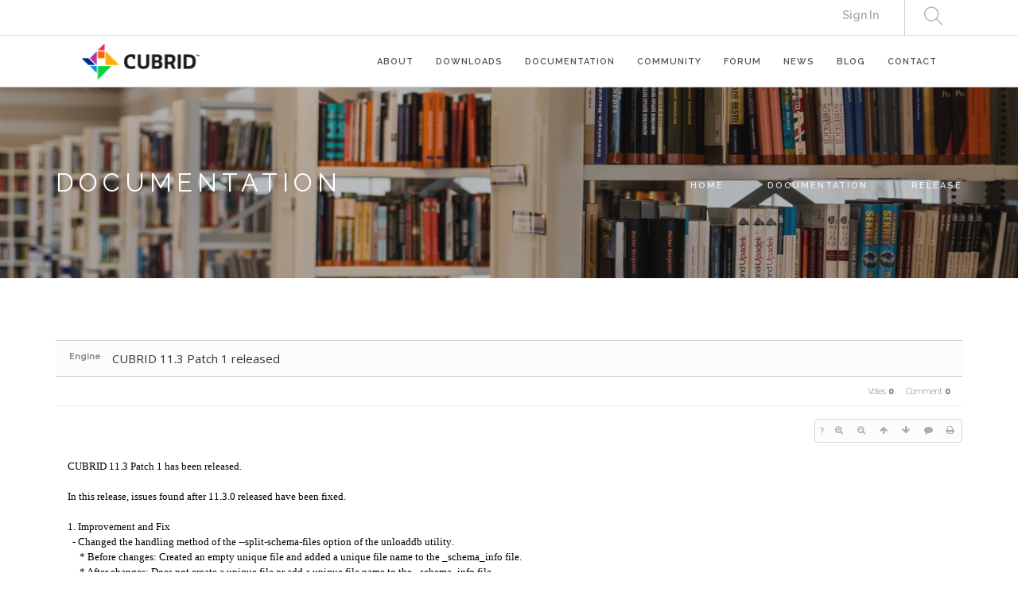

--- FILE ---
content_type: text/html; charset=UTF-8
request_url: https://www.cubrid.org/index.php?mid=release&listStyle=list&order_type=asc&page=5&sort_index=title&document_srl=3828267
body_size: 11888
content:
<!DOCTYPE html>
<html lang="en">
<head>
<!-- META -->
<meta charset="utf-8">
<meta name="Generator" content="XpressEngine">
<meta http-equiv="X-UA-Compatible" content="IE=edge">
<!-- TITLE -->
<title>CUBRID Foundation: Release - CUBRID 11.3 Patch 1 released</title>
<!-- CSS -->
<link rel="stylesheet" href="/common/css/xe.css?20200508072445" />
<link rel="stylesheet" href="/common/js/plugins/ui/jquery-ui.min.css?20170729171930" />
<link rel="stylesheet" href="https://maxcdn.bootstrapcdn.com/font-awesome/4.2.0/css/font-awesome.min.css" />
<link rel="stylesheet" href="/modules/board/skins/sketchbook5/css/board.css?20200508071344" />
<!--[if lt IE 9]><link rel="stylesheet" href="/modules/board/skins/sketchbook5/css/ie8.css?20170729171906" />
<![endif]--><link rel="stylesheet" href="/layouts/layout_master/css/bootstrap.css?20200508015131" />
<link rel="stylesheet" href="/layouts/layout_master/css/themify-icons.css?20170729172236" />
<link rel="stylesheet" href="/layouts/layout_master/css/flexslider.css?20170729172236" />
<link rel="stylesheet" href="/layouts/layout_master/css/lightbox.min.css?20170831054132" />
<link rel="stylesheet" href="/layouts/layout_master/css/ytplayer.css?20170729172236" />
<link rel="stylesheet" href="/layouts/layout_master/css/theme-navy.css?20200720065344" />
<link rel="stylesheet" href="/layouts/layout_master/css/custom.css?20210506082817" />
<link rel="stylesheet" href="/modules/editor/styles/ckeditor_light/style.css?20200508052816" />
<link rel="stylesheet" href="/files/faceOff/399/771/003/layout.css?20241211034917" />
<!-- JS -->
<!--[if lt IE 9]><script src="/common/js/jquery-1.x.js?20170729171932"></script>
<![endif]--><!--[if gte IE 9]><!--><script src="/common/js/jquery.js?20170729171929"></script>
<!--<![endif]--><script src="/common/js/modernizr.js?20170729171932"></script>
<script src="/common/js/x.js?20170729171930"></script>
<script src="/common/js/common.js?20170729171931"></script>
<script src="/common/js/js_app.js?20170729171932"></script>
<script src="/common/js/xml_handler.js?20170729171930"></script>
<script src="/common/js/xml_js_filter.js?20200325072542"></script>
<script src="/modules/board/tpl/js/board.js?20170729171906"></script>
<!-- RSS -->
<!-- ICON -->
<link rel="shortcut icon" href="https://www.cubrid.org/files/attach/xeicon/favicon.ico" /><link rel="apple-touch-icon" href="https://www.cubrid.org/files/attach/xeicon/mobicon.png" />
<script>
						if(!captchaTargetAct) {var captchaTargetAct = [];}
						captchaTargetAct.push("procMemberInsert");
						</script>
<!-- Global site tag (gtag.js) - Google Analytics -->
<script async src="https://www.googletagmanager.com/gtag/js?id=UA-108822134-2"></script>
<script>
  window.dataLayer = window.dataLayer || [];
  function gtag(){dataLayer.push(arguments);}
  gtag('js', new Date());

  gtag('config', 'UA-108822134-2');
</script>

<!-- Google Tag Manager -->
<script>(function(w,d,s,l,i){w[l]=w[l]||[];w[l].push({'gtm.start':
new Date().getTime(),event:'gtm.js'});var f=d.getElementsByTagName(s)[0],
j=d.createElement(s),dl=l!='dataLayer'?'&l='+l:'';j.async=true;j.src=
'https://www.googletagmanager.com/gtm.js?id='+i+dl;f.parentNode.insertBefore(j,f);
})(window,document,'script','dataLayer','GTM-NQH4RXB');</script>
<!-- End Google Tag Manager -->
<link rel="canonical" href="https://www.cubrid.org/release/3828267" />
<meta name="description" content="CUBRID 11.3 Patch 1 has been released. In this release, issues found after 11.3.0 released have been fixed. 1. Improvement and Fix - Changed the handling method of the --split-schema-files option of the unloaddb utility. * Before changes: Created an empty unique file and added a unique file name to the _schema_info file. * After changes: Do..." />
<meta property="og:locale" content="en_US" />
<meta property="og:type" content="article" />
<meta property="og:url" content="https://www.cubrid.org/release/3828267" />
<meta property="og:title" content="CUBRID Foundation: Release - CUBRID 11.3 Patch 1 released" />
<meta property="og:description" content="CUBRID 11.3 Patch 1 has been released. In this release, issues found after 11.3.0 released have been fixed. 1. Improvement and Fix - Changed the handling method of the --split-schema-files option of the unloaddb utility. * Before changes: Created an empty unique file and added a unique file name to the _schema_info file. * After changes: Do..." />
<meta property="article:published_time" content="2024-04-30T17:25:56+00:00" />
<meta property="article:modified_time" content="2024-05-22T18:21:14+00:00" />
<style> .xe_content { font-family:"나눔고딕";font-size:13px; }</style>
<style data-id="bdCss">
.bd em,.bd .color{color:#333333;}
.bd .shadow{text-shadow:1px 1px 1px ;}
.bd .bolder{color:#333333;text-shadow:2px 2px 4px ;}
.bd .bg_color{background-color:#333333;}
.bd .bg_f_color{background-color:#333333;background:-webkit-linear-gradient(#FFF -50%,#333333 50%);background:linear-gradient(to bottom,#FFF -50%,#333333 50%);}
.bd .border_color{border-color:#333333;}
.bd .bx_shadow{box-shadow:0 0 2px ;}
.viewer_with.on:before{background-color:#333333;box-shadow:0 0 2px #333333;}
.bd_zine .info b,.bd_zine .info a{color:;}
.bd_zine.card h3{color:#333333;}
.bd_tb_lst .cate span,.bd_tb_lst .author span,.bd_tb_lst .last_post small{max-width:px}
</style>
<link rel="shortcut icon" href="./layouts/layout_master/img/favicon.ico" type="image/x-icon">
<!--#Meta:layouts/layout_master/css/bootstrap.css--><!--#Meta:layouts/layout_master/css/themify-icons.css--><!--#Meta:layouts/layout_master/css/flexslider.css--><!--#Meta:layouts/layout_master/css/lightbox.min.css--><!--#Meta:layouts/layout_master/css/ytplayer.css--><!-- fitness -->
<!-- fation --><!-- restorant -->
<!-- agency --><!-- capital firm -->
<!-- adventure --><!-- winery -->
<!--#Meta:layouts/layout_master/css/theme-navy.css--><!-- music --><!-- resume -->
<!-- app landing -->
<!-- archtecture -->
<!-- app landing2 -->
<!--#Meta:layouts/layout_master/css/custom.css--><link href="https://fonts.googleapis.com/css?family=Lato:300,400%7CRaleway:100,400,300,500,600,700%7COpen+Sans:400,500,600" rel="stylesheet" type="text/css" ><div class="nav-container ">
    <a id="top"></a>
    <nav class=" ">
    	<!-- 네비 상단바 -->
    	<div class="nav-utility" >
        	<div class="container" >
                                    <div class="module right">
                                                                            </div>
            
            <div class="module widget-handle search-widget-handle right visible-lg" >
                    <div class="search">
                        <i class="ti-search"></i>
                        <span class="title">Search Site</span>
                    </div>
                    <div class="function">
                    	<form action="https://www.cubrid.org/" method="get" class="search-form"><input type="hidden" name="error_return_url" value="/index.php?mid=release&amp;listStyle=list&amp;order_type=asc&amp;page=5&amp;sort_index=title&amp;document_srl=3828267" />
<meta name="viewport" content="width=device-width, initial-scale=0.9"><script>
//<![CDATA[
var current_url = "https://www.cubrid.org/?mid=release&listStyle=list&order_type=asc&page=5&sort_index=title&document_srl=3828267";
var request_uri = "https://www.cubrid.org/";
var current_mid = "release";
var waiting_message = "Requesting to the server, please wait.";
var ssl_actions = new Array();
var default_url = "https://www.cubrid.org/";
var http_port = 80;var https_port = 443;var enforce_ssl = true;xe.current_lang = "en";
xe.cmd_find = "Find";
xe.cmd_cancel = "Cancel";
xe.cmd_confirm = "Confirm";
xe.msg_no_root = "You cannot select a root.";
xe.msg_no_shortcut = "You cannot select a shortcut.";
xe.msg_select_menu = "Select target menu";
//]]>
</script>
</head>
<body>
<!-- Google Tag Manager (noscript) -->
<noscript><iframe src="https://www.googletagmanager.com/ns.html?id=GTM-NQH4RXB"
		height="0" width="0" style="display:none;visibility:hidden"></iframe></noscript>
<!-- End Google Tag Manager (noscript) -->


                                                        <input type="hidden" name="mid" value="release" />
                            <input type="hidden" name="act" value="IS" />
                            <input type="hidden" name="search_target" value="title_content" />
                            <input name="is_keyword" type="text"  title="keyword" placeholder="Search..." />
                        </form>
                    </div>
                </div>                
                                
                                
                <div class="module right top-right-menu" >
		    <a href="https://www.cubrid.org/index.php?mid=release&amp;listStyle=list&amp;order_type=asc&amp;page=5&amp;sort_index=title&amp;document_srl=3828267&amp;act=dispMemberLoginForm">Sign In</a>                                                                                
		    <!-- [2020.02.023] CUBRID.ORG 홈페이지로 운영하기 때문에 원격지원 버튼 제거 -->
		    <!-- <a href="http://www.113366.com/cubrid" target="_blank" style="color:#333" >원격지원</a> -->
                    <!-- <a href="#" style="color:#333" onclick="doChangeLangType('ko');return false;" >한국어</a> -->
                    <!-- [2017.08.09] English -> CUBRID.ORG 변경 (주영진) -->
                    <!--  -->
		    <!-- [2020.02.023] CUBRID.ORG 홈페이지로 운영하기 때문에CUBRID.ORG 버튼 제거 -->
		    <!--  -->
                </div>
                
        	</div>        
        </div>        
        <!-- 네비 메뉴바-->
        <div class="nav-bar">
        	<div class="container" >
            <div class="module left">
                <a href="https://www.cubrid.org">
                    
                                            
                                        <img class="logo logo-dark" src="https://www.cubrid.org/files/attach/images/3771399/389898f67335a2d0cc8b17a1984a5caf.png" alt="" />                               
                </a>
            </div>
            <div class="module widget-handle mobile-toggle right visible-sm visible-xs">
                <i class="ti-menu"></i>
            </div>
            <div class="module-group right">
                <div class="module left">
                
                                    <ul class="menu">                        
                        <li class=" has-dropdown">
                            <a href="https://www.cubrid.org/cubrid" >ABOUT </a>
                                                        
                                                                
                            <!-- 2차메뉴 시작 -->
                            <ul>
                                <li class="" >
                                    <a href="https://www.cubrid.org/cubrid" class="" >CUBRID </a>
                                                                                                        </li><li class="" >
                                    <a href="https://www.cubrid.org/cubrid_tools" class="" >CUBRID TOOLS </a>
                                                                                                        </li><li class="" >
                                    <a href="https://www.cubrid.org/license" class="" >LICENSE </a>
                                                                                                        </li><li class="" >
                                    <a href="https://www.cubrid.org/stakeholder" class="" >STAKEHOLDER </a>
                                                                                                        </li><li class="" >
                                    <a href="https://www.cubrid.org/sponsor" class="" >SPONSOR </a>
                                                                                                        </li><li class="" >
                                    <a href="https://www.cubrid.org/brand" class="" >BRAND </a>
                                                                                                        </li><li class="" >
                                    <a href="https://www.cubrid.org/cubrid_eol" class="" >CUBRID EOL </a>
                                                                                                        </li><li class="" >
                                    <a href="https://www.cubrid.org/PrivacyPolicy" class="" >Privacy Policy </a>
                                                                                                        </li>        
                            </ul>                            <!-- // 2차메뉴 종료-->
                                                                                </li><li class="">
                            <a href="https://www.cubrid.org/downloads" >DOWNLOADS </a>
                                                        
                                                                
                            <!-- 2차메뉴 시작 -->
                                                        <!-- // 2차메뉴 종료-->
                                                                                </li><li class=" has-dropdown">
                            <a href="https://www.cubrid.org/manuals" >DOCUMENTATION </a>
                                                        
                                                                
                            <!-- 2차메뉴 시작 -->
                            <ul>
                                <li class="" >
                                    <a href="https://www.cubrid.org/manuals" class="" >MANUALS </a>
                                                                                                        </li><li class="" >
                                    <a href="https://www.cubrid.org/release" class="active " >RELEASE </a>
                                                                                                        </li><li class="" >
                                    <a href="https://www.cubrid.org/getting_started" class="" >GETTING STARTED </a>
                                                                                                        </li><li class="" >
                                    <a href="https://www.cubrid.org/tutorials" class="" >TUTORIALS </a>
                                                                                                        </li><li class="" >
                                    <a href="https://www.cubrid.org/faq" class="" >FAQ </a>
                                                                                                        </li><li class="" >
                                    <a href="https://dev.cubrid.org/dev-guide/v/dg-en/" target="_blank" class="" >DEVELOPER GUIDE </a>
                                                                                                        </li>        
                            </ul>                            <!-- // 2차메뉴 종료-->
                                                                                </li><li class=" has-dropdown">
                            <a href="https://www.cubrid.org/how_to_contribute" >COMMUNITY </a>
                                                        
                                                                
                            <!-- 2차메뉴 시작 -->
                            <ul>
                                <li class="" >
                                    <a href="https://www.cubrid.org/how_to_contribute" class="" >HOW TO CONTRIBUTE </a>
                                                                                                        </li><li class="" >
                                    <a href="https://www.cubrid.org/contributor_agreement" class="" >CONTRIBUTOR AGREEMENT </a>
                                                                                                        </li><li class="" >
                                    <a href="https://www.cubrid.org/contributors" class="" >CONTRIBUTORS LIST </a>
                                                                                                        </li>        
                            </ul>                            <!-- // 2차메뉴 종료-->
                                                                                </li><li class="">
                            <a href="https://www.reddit.com/r/CUBRID/" target="_blank" >FORUM </a>
                                                        
                                                                
                            <!-- 2차메뉴 시작 -->
                                                        <!-- // 2차메뉴 종료-->
                                                                                </li><li class="">
                            <a href="https://www.cubrid.org/news" >NEWS </a>
                                                        
                                                                
                            <!-- 2차메뉴 시작 -->
                                                        <!-- // 2차메뉴 종료-->
                                                                                </li><li class="">
                            <a href="https://www.cubrid.org/blog" >BLOG </a>
                                                        
                                                                
                            <!-- 2차메뉴 시작 -->
                                                        <!-- // 2차메뉴 종료-->
                                                                                </li><li class="">
                            <a href="https://www.cubrid.org/contact" >CONTACT </a>
                                                        
                                                                
                            <!-- 2차메뉴 시작 -->
                                                        <!-- // 2차메뉴 종료-->
                                                                                </li>                    </ul>
                </div>
                <!--end of menu module-->
                
            </div>
            <div class="module widget-handle search-widget-handle left hidden-lg hidden-md hidden-xl" >
                    <div class="search">
                        <i class="ti-search"></i>
                        <span class="title">Search Site</span>
                    </div>
                    <div class="function">
                    	<form action="https://www.cubrid.org/" method="get" class="search-form"><input type="hidden" name="error_return_url" value="/index.php?mid=release&amp;listStyle=list&amp;order_type=asc&amp;page=5&amp;sort_index=title&amp;document_srl=3828267" />
                                                        <input type="hidden" name="mid" value="release" />
                            <input type="hidden" name="act" value="IS" />
                            <input type="hidden" name="search_target" value="title_content" />
                            <input name="is_keyword" type="text"  title="keyword" placeholder="Search..." />
                        </form>
                    </div>
                </div>            </div>
            <!--end of module group-->
        </div>
    </nav>
</div>
<div class="main-container">
	                                                                                                    <!-- 페이지 타이틀 / 왼쪽정렬 -->
<section class="page-title page-title-4 image-bg overlay parallax bg-secondary ">
    <div class="background-image-holder">
        <img alt="Background Image" class="background-image" src="https://www.cubrid.org/files/attach/images/3771399/97eb4a3d4dbeaa90ebbc96287123c772.jpg" />
    </div>    <div class="container">
        <div class="row">
            <div class="col-md-6">
                <h3 class="uppercase mb0">
                                    DOCUMENTATION                                </h3>
            </div>
            <div class="col-md-6 text-right">
                <ol class="breadcrumb breadcrumb-2">
                    <li>
                        <a href="https://www.cubrid.org">Home</a>
                    </li>
                    
                                        <li >
                        <a href="https://www.cubrid.org/manuals">DOCUMENTATION</a>
                    </li>
                                        
                    
                                                                                                                                            <li class="active" >
                        <a href="https://www.cubrid.org/release">RELEASE</a>
                    </li>
                                                                                                                                                                                                                                                                    
                                                                                                                                                                                                                                                                                                                                                                                                            </ol>
            </div>
        </div>
        <!--end of row-->
    </div>
    <!--end of container-->
</section>    
        
    <div class="container">
		<!--#JSPLUGIN:ui--><script>//<![CDATA[
var lang_type = "en";
var bdLogin = "Sign In?@https://www.cubrid.org/index.php?mid=release&listStyle=list&order_type=asc&page=5&sort_index=title&document_srl=3828267&act=dispMemberLoginForm";
jQuery(function($){
	board('#bd_3825365_3828267');
	$.cookie('bd_viewer_font',$('body').css('font-family'));
});
//]]></script>
<div></div><div id="bd_3825365_3828267" class="bd   hover_effect" data-default_style="list" data-bdFilesType="" x-ms-format-detection="none">
<div class="bd_hd v2 clear">
	<div class="bd_bc fl" style="display:none;">
	<a href="https://www.cubrid.org/"><strong>Home</strong></a>
		<i class="fa fa-angle-right"></i><a href="https://www.cubrid.org/manuals">DOCUMENTATION</a>
		<i class="fa fa-angle-right"></i><a href="https://www.cubrid.org/release"><em>RELEASE</em></a>
			</div>	
	<div class="bd_font m_no fr" style="display:none" style="display:none;">
		<a class="select tg_btn2" href="#" data-href=".bd_font_select"><b>T</b><strong>Default</strong><span class="arrow down"></span></a>
		<div class="bd_font_select tg_cnt2"><button type="button" class="tg_blur2"></button>
			<ul>
				<li class="ui_font on"><a href="#" title="Default">Default</a><em>✔</em></li>
				<li class="ng"><a href="#">나눔고딕</a><em>✔</em></li>
				<li class="window_font"><a href="#">Segoe UI</a><em>✔</em></li>
				<li class="tahoma"><a href="#">Tahoma</a><em>✔</em></li>
			</ul><button type="button" class="tg_blur2"></button>
		</div>
	</div>	
	<div class="bd_set fr m_btn_wrp m_no" style="display:none;">
				<a class="bg_f_f9" href="#" onclick="window.open('https://www.cubrid.org/index.php?mid=release&amp;listStyle=viewer&amp;order_type=asc&amp;sort_index=title&amp;document_srl=3828267','viewer','width=9999,height=9999,scrollbars=yes,resizable=yes,toolbars=no');return false"><em>✔</em> <strong>Viewer</strong></a>											</div>
	
	</div>
<div class="rd rd_nav_style2 clear" style="padding:;" data-docSrl="3828267">
	
	<div class="rd_hd clear" style="margin:0 -15px 20px">
		
		<div class="board clear " style=";">
			<div class="top_area ngeb" style=";">
				<strong class="cate fl" title="Category">Engine</strong>				<div class="fr">
										
				</div>
				<!-- <h1 class="np_18px"><a href="https://www.cubrid.org/3828267">CUBRID 11.3 Patch 1 released</a></h1> -->
				<h1 class="np_18px xe_title"><a href="https://www.cubrid.org/3828267">CUBRID 11.3 Patch 1 released</a></h1>
			</div>
			<div class="btm_area clear">
								<div class="side">
																													</div>
				<div class="side fr">
																																								<span>Votes <b>0</b></span>					<span>Comment <b>0</b></span>									</div>
				
							</div>
		</div>		
				
				
				
				
				
		<div class="rd_nav img_tx fr m_btn_wrp">
		<div class="help bubble left m_no">
		<a class="text" href="#" onclick="jQuery(this).next().fadeToggle();return false;">?</a>
		<div class="wrp">
			<div class="speech">
				<h4>Shortcut</h4>
				<p><strong><i class="fa fa-long-arrow-left"></i><span class="blind">Prev</span></strong>Prev Article</p>
				<p><strong><i class="fa fa-long-arrow-right"></i><span class="blind">Next</span></strong>Next Article</p>
							</div>
			<i class="edge"></i>
			<i class="ie8_only bl"></i><i class="ie8_only br"></i>
		</div>
	</div>		<a class="font_plus bubble" href="#" title="Larger Font"><i class="fa fa-search-plus"></i><b class="tx">Larger Font</b></a>
	<a class="font_minus bubble" href="#" title="Smaller Font"><i class="fa fa-search-minus"></i><b class="tx">Smaller Font</b></a>
			<a class="back_to bubble m_no" href="#bd_3825365_3828267" title="Up"><i class="fa fa-arrow-up"></i><b class="tx">Up</b></a>
	<a class="back_to bubble m_no" href="#rd_end_3828267" title="(List) Down"><i class="fa fa-arrow-down"></i><b class="tx">Down</b></a>
	<a class="comment back_to bubble if_viewer m_no" href="#3828267_comment" title="Go comment"><i class="fa fa-comment"></i><b class="tx">Go comment</b></a>
	<a class="print_doc bubble m_no" href="https://www.cubrid.org/index.php?mid=release&amp;listStyle=viewer&amp;order_type=asc&amp;page=5&amp;sort_index=title&amp;document_srl=3828267" title="Print"><i class="fa fa-print"></i><b class="tx">Print</b></a>			</div>		<div class="rd_nav_side" style="display:none;">
			<div class="rd_nav img_tx fr m_btn_wrp">
		<div class="help bubble left m_no">
		<a class="text" href="#" onclick="jQuery(this).next().fadeToggle();return false;">?</a>
		<div class="wrp">
			<div class="speech">
				<h4>Shortcut</h4>
				<p><strong><i class="fa fa-long-arrow-left"></i><span class="blind">Prev</span></strong>Prev Article</p>
				<p><strong><i class="fa fa-long-arrow-right"></i><span class="blind">Next</span></strong>Next Article</p>
							</div>
			<i class="edge"></i>
			<i class="ie8_only bl"></i><i class="ie8_only br"></i>
		</div>
	</div>		<a class="font_plus bubble" href="#" title="Larger Font"><i class="fa fa-search-plus"></i><b class="tx">Larger Font</b></a>
	<a class="font_minus bubble" href="#" title="Smaller Font"><i class="fa fa-search-minus"></i><b class="tx">Smaller Font</b></a>
			<a class="back_to bubble m_no" href="#bd_3825365_3828267" title="Up"><i class="fa fa-arrow-up"></i><b class="tx">Up</b></a>
	<a class="back_to bubble m_no" href="#rd_end_3828267" title="(List) Down"><i class="fa fa-arrow-down"></i><b class="tx">Down</b></a>
	<a class="comment back_to bubble if_viewer m_no" href="#3828267_comment" title="Go comment"><i class="fa fa-comment"></i><b class="tx">Go comment</b></a>
	<a class="print_doc bubble m_no" href="https://www.cubrid.org/index.php?mid=release&amp;listStyle=viewer&amp;order_type=asc&amp;page=5&amp;sort_index=title&amp;document_srl=3828267" title="Print"><i class="fa fa-print"></i><b class="tx">Print</b></a>			</div>		</div>			</div>
	
		
	<div class="rd_body clear">
		
				
				
				<article><!--BeforeDocument(3828267,4)--><div class="document_3828267_4 xe_content"><div id="__endic_crx__">CUBRID 11.3 Patch 1 has been released.</div><div id="__endic_crx__">&nbsp;</div><div id="__endic_crx__">In this release, issues found after 11.3.0 released have been fixed.</div><div id="__endic_crx__">&nbsp;</div><div id="__endic_crx__">1. Improvement and Fix</div><div id="__endic_crx__">&nbsp; -&nbsp;<span class="ui-provider a b c d e f g h i j k l m n o p q r s t u v w x y z ab ac ae af ag ah ai aj ak" dir="ltr">Changed the handling method of the --split-schema-files option of the unloaddb utility</span>.<br />&nbsp; &nbsp; &nbsp;* Before changes: Created an empty unique file and added a unique file name to the _schema_info file.<br />&nbsp; &nbsp; &nbsp;* After changes: Does not create a unique file or add a unique file name to the _schema_info file.<br />&nbsp; - Fixed an issue where the current_value information in the auto_increment column was missing when using the unloaddb utility.</div><div id="__endic_crx__">&nbsp; - Fixed a function registration error that occurred when there exists a space between the function name and () for parameter declaration when writing Java SP.</div><div id="__endic_crx__">&nbsp; - Fixed a segmentation fault that occurred when passing the value of DATETIMELTZ to the datetime parameter of java SP.</div><div id="__endic_crx__">&nbsp; - Added a status check method to prevent it from becoming a zombie process when performing broker/cas process through cubrid_manager.</div><div id="__endic_crx__">&nbsp; - Changed the configuration of the JDBC folder in the product release file.</div><div id="__endic_crx__">&nbsp; - Fixed an error where the removed user information was not updated in _db_auth table after removing a user.</div><div id="__endic_crx__">&nbsp; - When using the --split-schema-files option in the unloaddb utility, the unique index must be separated from the dbname_schema_class file.</div><div id="__endic_crx__">&nbsp; - Changed how the Java SP Server's classloader behaves (added the --jni option to the loadjava utility).</div><div id="__endic_crx__">&nbsp; - Fixed an optimization error that occurred when the first table in the From clause is removed during inner join optimization.</div><div id="__endic_crx__">&nbsp; - Fixed an error where the "SHOW CREATE VIEW" syntax would display views with the same name created by other users.</div><div id="__endic_crx__">&nbsp; - Fixed an error that occurred when referring to a server name with the same name created by another user while using DBLINK.</div><div id="__endic_crx__">&nbsp; - Fixed an error that occurred when executing a SELECT statement with a ‘WHERE 0 &lt;&gt; 0’ conditional clause in Java SP.</div><div id="__endic_crx__">&nbsp; - Fixed a HA start failure error that occurred when the hostname contains uppercase letters.</div><div id="__endic_crx__">&nbsp; - Improved the hostname to be case-insensitive when using a user host.</div><div id="__endic_crx__">&nbsp; - Fixed an issue where an error occurred due to View Merging of outer join conditions.</div><div id="__endic_crx__">&nbsp; - Improved CUBRID Manager Server to support TLS v1.2 client (Caution: Linux only)</div><div id="__endic_crx__">&nbsp; - Fixed a segmentation fault that occurred when a table name exceeded 222 bytes.</div><div id="__endic_crx__">&nbsp; - Fixed a segmentation fault that occurred when a function or scalar subquery exceeding 255 characters without an alias was used in the select list.</div><div id="__endic_crx__">&nbsp; - Modified the location of the temporary file used internally by javaSP to refer to the CUBRID_TMP environment variable.</div><div id="__endic_crx__">&nbsp; - Fixed an issue where the result of count(*) was incorrect after loaddb was performed using the --no-logging option.</div><div id="__endic_crx__">&nbsp; - Fixed a segmentation fault that occurred when multiple tables and serial functions were used simultaneously in one query.</div><div id="__endic_crx__">&nbsp; - Fixed an issue where the temporary volume increases when execute() is performed several times after prepare() a query.</div><div id="__endic_crx__">&nbsp; - Fixed a segmentation fault that occurred when a CTE subquery is always a false (or NULL) query.</div><div id="__endic_crx__">&nbsp; - Fixed an error caused by alignment sizes in a compression/decompression function used for enhancing the performance of Java SP communication.</div><div id="__endic_crx__">&nbsp; - Fixed an issue where the results differed when an index containing a function was used as a covering index.</div><div id="__endic_crx__">&nbsp; - Fixed a memory leak that occurred during the execution of the CAS batch processing function (ux_execute_array()).</div><div id="__endic_crx__">&nbsp; - Fixed a replace() function result processing error that occurred when setting the oracle_style_empty_string environment variable.</div><div id="__endic_crx__">&nbsp; - Changed the environment variable names used in CSQL. For compatibility, previous environment variables may also be used (EDITOR -&gt; CUBRID_CSQL_EDITOR, SHELL -&gt; CUBRID_CSQL_SHELL, FORMATTER -&gt; CUBRID_CSQL_FORMATTER).</div><div id="__endic_crx__">&nbsp; - Fixed a string concatenation error that occurred when setting the oracle_style_empty_string environment variable (difference between NULL and an empty string).</div><div id="__endic_crx__">&nbsp; - Corrected misclassified size information among the output information of the spacedb utility.</div><div id="__endic_crx__">&nbsp; - Fixed an issue where rownum was inappropriately changed to orderby_num() when view merging a subquery containing an ORDER BY clause.&nbsp;</div><div id="__endic_crx__">&nbsp; - Made adjustments to automatically restart the cub_javasp process if a JNI crash occurs and terminates.</div><div id="__endic_crx__">&nbsp; - Changed the format of error messages related to user hosts files for user convenience.</div><div id="__endic_crx__">&nbsp; - Fixed an issue where exit code 0 is returned instead of an error code when an error occurs during loaddb.&nbsp;</div><div id="__endic_crx__">&nbsp; - Made adjustments to display an error when inputting the result of an operation that uses a rownum value exceeding the value defined in the numeric type column.</div><div id="__endic_crx__">&nbsp; - Fixed a segmentation fault that occurred when using a different charset when using DBLINK.</div><div id="__endic_crx__">&nbsp; - Modified the error message output module in Java SP.</div><div id="__endic_crx__">&nbsp; - Fixed an error where incorrect results were returned when a query using the javasp function in the order by clause was executed using a driver (JDBC, etc.).</div><div id="__endic_crx__">&nbsp;</div><div id="__endic_crx__">&nbsp; Please refer to the 11.3.1 change logs(<a href="https://github.com/CUBRID/cubrid/releases/tag/v11.3.1">https://github.com/CUBRID/cubrid/releases/tag/v11.3.1</a>) for details.</div><div id="__endic_crx__">&nbsp;&nbsp;</div><div id="__endic_crx__">2. Precautions</div><div id="__endic_crx__">&nbsp; - When using heterogeneous(Oracle/MySQL) DBLINK, you must use ODBC Drvier for Unicode of Oracle/MySQL.</div><div id="__endic_crx__">&nbsp;</div><div id="__endic_crx__">3. Environmental Requirements</div><div id="__endic_crx__">&nbsp; - Linux: 64bit, kernel 2.4 or higher, Windows: Windows7 or higher (Windows 7 requires the latest security updates)</div><div id="__endic_crx__">&nbsp; - JRE 1.8 or higher is required when using JSP or CUBRID Admin/CUBRID Manager</div><div id="__endic_crx__">&nbsp;</div><div id="__endic_crx__">4. Download</div><div id="__endic_crx__">&nbsp; - Product download : <a href="https://www.cubrid.org/downloads">https://www.cubrid.org/downloads</a></div><div id="__endic_crx__">&nbsp; - Product source code : <a href="https://github.com/CUBRID/cubrid/tree/v11.3.1">https://github.com/CUBRID/cubrid/tree/v11.3.1</a><br /></div><div id="__endic_crx__">&nbsp;</div><div><br /></div><div id="__endic_crx__"><div class="css-diqpy0"></div></div><div id="__endic_crx__"><div class="css-diqpy0"></div></div><div id="__endic_crx__"><div class="css-diqpy0"></div></div><div id="__endic_crx__"><div class="css-diqpy0"></div></div></div><!--AfterDocument(3828267,4)--></article>
				
					</div>
	
	<div class="rd_ft">
		
				
		<div class="bd_prev_next clear">
					</div>		
		<div class="rd_vote" style="display:none;">
			<a class="bd_login" href="#" style="border:2px solid #333333;color:#333333;">
				<b><i class="fa fa-heart"></i> 0</b>
				<p>Like</p>
			</a>
			<a class="blamed bd_login" href="#">
				<b><i class="fa fa-heart"></i> 0</b>
				<p>Dislike</p>
			</a>					</div>		
						
        
				
		<div class="rd_ft_nav clear">
						
			<div class="rd_nav img_tx to_sns fl" data-url="https://www.cubrid.org/3828267?l=en" data-title="CUBRID+11.3+Patch+1+released" style="display:none;">
	<a class="" href="#" data-type="facebook" title="To Facebook"><i class="ico_sns16 facebook"></i><strong> Facebook</strong></a>
	<a class="" href="#" data-type="twitter" title="To Twitter"><i class="ico_sns16 twitter"></i><strong> Twitter</strong></a>
	<a class="" href="#" data-type="google" title="To Google"><i class="ico_sns16 google"></i><strong> Google</strong></a>
	<a class="" href="#" data-type="pinterest" title="To Pinterest"><i class="ico_sns16 pinterest"></i><strong> Pinterest</strong></a>
</div>
		
					
						<div class="rd_nav img_tx fr m_btn_wrp">
				<a class="back_to bubble m_no" href="#bd_3825365_3828267" title="Up"><i class="fa fa-arrow-up"></i><b class="tx">Up</b></a>
	<a class="back_to bubble m_no" href="#rd_end_3828267" title="(List) Down"><i class="fa fa-arrow-down"></i><b class="tx">Down</b></a>
	<a class="comment back_to bubble if_viewer m_no" href="#3828267_comment" title="Go comment"><i class="fa fa-comment"></i><b class="tx">Go comment</b></a>
	<a class="print_doc bubble m_no" href="https://www.cubrid.org/index.php?mid=release&amp;listStyle=viewer&amp;order_type=asc&amp;page=5&amp;sort_index=title&amp;document_srl=3828267" title="Print"><i class="fa fa-print"></i><b class="tx">Print</b></a>			</div>					</div>
	</div>
	
	<div class="fdb_lst_wrp  ">
		<div id="3828267_comment" class="fdb_lst clear  ">
			
						
			<div class="cmt_editor">
<label for="editor_3828267" class="cmt_editor_tl fl"><em>✔</em><strong>Write a comment</strong></label>
<div class="editor_select bubble fr m_no" title="※ Be careful of Refresh">
	<a class="tg_btn2" href="#" data-href="#editor_select"><em class="fa fa-info-circle bd_info_icon"></em> Select Editor</a>
	<div id="editor_select" class="tg_cnt2 wrp m_no"><button type="button" class="tg_blur2"></button>
		<a class="on" href="#" onclick="jQuery.cookie('bd_editor','simple');location.reload();return false"><em>✔ </em>Textarea</a>
		<a href="#" onclick="jQuery.cookie('bd_editor','editor');location.reload();return false"><em>✔ </em>WYSIWYG</a>
				<span class="edge"></span><button type="button" class="tg_blur2"></button>
		<i class="ie8_only bl"></i><i class="ie8_only br"></i>
	</div></div><div class="bd_wrt clear">
	<div class="simple_wrt">
		<span class="profile img no_img">?</span>
		<div class="text">
			<a class="cmt_disable bd_login" href="#">Write a comment You do not have permission to access. Sign In?</a>					</div>
		<input type="button" value="Submit" disabled="disabled" class="bd_btn" />
	</div>
</div>
</div>			
			<div id="cmtPosition" aria-live="polite"></div>
			
								</div>
	</div>	
	</div>
<hr id="rd_end_3828267" class="rd_end clear" />
<div class="bd_lst_wrp">
<div class="tl_srch clear">
	
			
	<div class="bd_faq_srch">
		<form action="https://www.cubrid.org/" method="get" onsubmit="return procFilter(this, search)" ><input type="hidden" name="act" value="" />
	<input type="hidden" name="vid" value="" />
	<input type="hidden" name="mid" value="release" />
	<input type="hidden" name="category" value="" />
	<table class="bd_tb">
		<tr>
			<td>
				<span class="select itx">
					<select name="search_target">
						<option value="title_content">Subject+Content</option><option value="title">Subject</option><option value="content">Content</option><option value="comment">Comment</option><option value="nick_name">Nick Name</option><option value="user_id">User ID</option><option value="tag">Tag</option>					</select>
				</span>
			</td>
			<td class="itx_wrp">
				<input type="text" name="search_keyword" value="" class="itx srch_itx" />
			</td>
			<td>
				<button type="submit" onclick="jQuery(this).parents('form').submit();return false" class="bd_btn">Search</button>
							</td>
		</tr>
	</table>
</form>	</div></div>
<div class="cnb_n_list" >
<div>
													
	<ul class="cTab clear">
		<li class="home on"><a href="https://www.cubrid.org/index.php?mid=release&amp;listStyle=list&amp;order_type=asc&amp;sort_index=title" title="Articles 110">Total</a></li>
		<li>
			<a href="https://www.cubrid.org/index.php?mid=release&amp;listStyle=list&amp;order_type=asc&amp;sort_index=title&amp;category=3825413" style="color:">Engine</a>
					</li><li>
			<a href="https://www.cubrid.org/index.php?mid=release&amp;listStyle=list&amp;order_type=asc&amp;sort_index=title&amp;category=3825414" style="color:">Interface</a>
					</li><li>
			<a href="https://www.cubrid.org/index.php?mid=release&amp;listStyle=list&amp;order_type=asc&amp;sort_index=title&amp;category=3825415" style="color:">Tool</a>
					</li>	</ul>
	</div><div class="lst_btn fr" style="display:none;">
	<ul>
		<li class="classic on"><a class="bubble" href="https://www.cubrid.org/index.php?mid=release&amp;listStyle=list&amp;order_type=asc&amp;page=5&amp;sort_index=title" title="Text Style"><b>List</b></a></li>
		<li class="zine"><a class="bubble" href="https://www.cubrid.org/index.php?mid=release&amp;listStyle=webzine&amp;order_type=asc&amp;page=5&amp;sort_index=title" title="Text + Image Style"><b>Zine</b></a></li>
		<li class="gall"><a class="bubble" href="https://www.cubrid.org/index.php?mid=release&amp;listStyle=gallery&amp;order_type=asc&amp;page=5&amp;sort_index=title" title="Gallery Style"><b>Gallery</b></a></li>
			</ul>
</div></div>
		<table class="bd_lst bd_tb_lst bd_tb">
	<caption class="blind">List of Articles</caption>
	<thead class="bg_f_f9">
		
		<tr>
						<th scope="col" class="no"><span><a href="https://www.cubrid.org/index.php?mid=release&amp;listStyle=list&amp;order_type=desc&amp;page=5&amp;sort_index=title&amp;document_srl=3828267" title="Descend">No.</a></span></th>																																										<th scope="col" class="m_no"><span>Category</span></th>			<th scope="col" class="title"><span><a href="https://www.cubrid.org/index.php?mid=release&amp;listStyle=list&amp;order_type=desc&amp;page=5&amp;sort_index=title&amp;document_srl=3828267">Subject<i class="arrow up"></i></a></span></th>
																																																			<th scope="col"><span><a href="https://www.cubrid.org/index.php?mid=release&amp;listStyle=list&amp;order_type=desc&amp;page=5&amp;sort_index=regdate&amp;document_srl=3828267">Date</a></span></th>																							</tr>
	</thead>
	<tbody>
		
				
		<tr>
						<td class="no">
								70			</td>																																										<td class="cate"><span style="color:">Engine</span></td>			<td class="title">
				
								<a href="https://www.cubrid.org/index.php?mid=release&amp;listStyle=list&amp;order_type=asc&amp;page=5&amp;sort_index=title&amp;document_srl=3828053" class="hx" data-viewer="https://www.cubrid.org/index.php?mid=release&amp;listStyle=viewer&amp;order_type=asc&amp;sort_index=title&amp;document_srl=3828053">
					CUBRID 11.0 Patch 8 Released				</a>
																								<span class="extraimages"></span>
							</td>
																																																			<td class="time" title="13:32">2022.06.30</td>																							</tr><tr>
						<td class="no">
								69			</td>																																										<td class="cate"><span style="color:">Engine</span></td>			<td class="title">
				
								<a href="https://www.cubrid.org/index.php?mid=release&amp;listStyle=list&amp;order_type=asc&amp;page=5&amp;sort_index=title&amp;document_srl=3828154" class="hx" data-viewer="https://www.cubrid.org/index.php?mid=release&amp;listStyle=viewer&amp;order_type=asc&amp;sort_index=title&amp;document_srl=3828154">
					CUBRID 11.0 Patch 9 released				</a>
																								<span class="extraimages"></span>
							</td>
																																																			<td class="time" title="16:45">2022.11.07</td>																							</tr><tr>
						<td class="no">
								68			</td>																																										<td class="cate"><span style="color:">Engine</span></td>			<td class="title">
				
								<a href="https://www.cubrid.org/index.php?mid=release&amp;listStyle=list&amp;order_type=asc&amp;page=5&amp;sort_index=title&amp;document_srl=3827610" class="hx" data-viewer="https://www.cubrid.org/index.php?mid=release&amp;listStyle=viewer&amp;order_type=asc&amp;sort_index=title&amp;document_srl=3827610">
					CUBRID 11.0 Released				</a>
																								<span class="extraimages"></span>
							</td>
																																																			<td class="time" title="10:00">2021.01.27</td>																							</tr><tr>
						<td class="no">
								67			</td>																																										<td class="cate"><span style="color:">Engine</span></td>			<td class="title">
				
								<a href="https://www.cubrid.org/index.php?mid=release&amp;listStyle=list&amp;order_type=asc&amp;page=5&amp;sort_index=title&amp;document_srl=3828112" class="hx" data-viewer="https://www.cubrid.org/index.php?mid=release&amp;listStyle=viewer&amp;order_type=asc&amp;sort_index=title&amp;document_srl=3828112">
					CUBRID 11.2 Patch 1 Released				</a>
																								<span class="extraimages"></span>
							</td>
																																																			<td class="time" title="11:59">2022.08.01</td>																							</tr><tr>
						<td class="no">
								66			</td>																																										<td class="cate"><span style="color:">Engine</span></td>			<td class="title">
				
								<a href="https://www.cubrid.org/index.php?mid=release&amp;listStyle=list&amp;order_type=asc&amp;page=5&amp;sort_index=title&amp;document_srl=3828147" class="hx" data-viewer="https://www.cubrid.org/index.php?mid=release&amp;listStyle=viewer&amp;order_type=asc&amp;sort_index=title&amp;document_srl=3828147">
					CUBRID 11.2 Patch 2 Released				</a>
																								<span class="extraimages"></span>
							</td>
																																																			<td class="time" title="14:49">2022.10.31</td>																							</tr><tr>
						<td class="no">
								65			</td>																																										<td class="cate"><span style="color:">Engine</span></td>			<td class="title">
				
								<a href="https://www.cubrid.org/index.php?mid=release&amp;listStyle=list&amp;order_type=asc&amp;page=5&amp;sort_index=title&amp;document_srl=3828171" class="hx" data-viewer="https://www.cubrid.org/index.php?mid=release&amp;listStyle=viewer&amp;order_type=asc&amp;sort_index=title&amp;document_srl=3828171">
					CUBRID 11.2 Patch 3 released				</a>
																								<span class="extraimages"></span>
							</td>
																																																			<td class="time" title="14:25">2023.01.31</td>																							</tr><tr>
						<td class="no">
								64			</td>																																										<td class="cate"><span style="color:">Engine</span></td>			<td class="title">
				
								<a href="https://www.cubrid.org/index.php?mid=release&amp;listStyle=list&amp;order_type=asc&amp;page=5&amp;sort_index=title&amp;document_srl=3828193" class="hx" data-viewer="https://www.cubrid.org/index.php?mid=release&amp;listStyle=viewer&amp;order_type=asc&amp;sort_index=title&amp;document_srl=3828193">
					CUBRID 11.2 Patch 4 released				</a>
																								<span class="extraimages"></span>
							</td>
																																																			<td class="time" title="13:11">2023.04.27</td>																							</tr><tr>
						<td class="no">
								63			</td>																																										<td class="cate"><span style="color:">Engine</span></td>			<td class="title">
				
								<a href="https://www.cubrid.org/index.php?mid=release&amp;listStyle=list&amp;order_type=asc&amp;page=5&amp;sort_index=title&amp;document_srl=3828210" class="hx" data-viewer="https://www.cubrid.org/index.php?mid=release&amp;listStyle=viewer&amp;order_type=asc&amp;sort_index=title&amp;document_srl=3828210">
					CUBRID 11.2 Patch 5 released				</a>
																								<span class="extraimages"></span>
							</td>
																																																			<td class="time" title="09:33">2023.06.02</td>																							</tr><tr>
						<td class="no">
								62			</td>																																										<td class="cate"><span style="color:">Engine</span></td>			<td class="title">
				
								<a href="https://www.cubrid.org/index.php?mid=release&amp;listStyle=list&amp;order_type=asc&amp;page=5&amp;sort_index=title&amp;document_srl=3828218" class="hx" data-viewer="https://www.cubrid.org/index.php?mid=release&amp;listStyle=viewer&amp;order_type=asc&amp;sort_index=title&amp;document_srl=3828218">
					CUBRID 11.2 Patch 6 released				</a>
																								<span class="extraimages"></span>
							</td>
																																																			<td class="time" title="14:42">2023.08.16</td>																							</tr><tr>
						<td class="no">
								61			</td>																																										<td class="cate"><span style="color:">Engine</span></td>			<td class="title">
				
								<a href="https://www.cubrid.org/index.php?mid=release&amp;listStyle=list&amp;order_type=asc&amp;page=5&amp;sort_index=title&amp;document_srl=3828222" class="hx" data-viewer="https://www.cubrid.org/index.php?mid=release&amp;listStyle=viewer&amp;order_type=asc&amp;sort_index=title&amp;document_srl=3828222">
					CUBRID 11.2 Patch 7 released				</a>
																								<span class="extraimages"></span>
							</td>
																																																			<td class="time" title="14:53">2023.09.15</td>																							</tr>	</tbody>
</table>	<div class="btm_mn clear">
	
		<div class="fl">
				
		<form action="https://www.cubrid.org/" method="get" onsubmit="return procFilter(this, search)" class="bd_srch_btm" ><input type="hidden" name="act" value="" />
			<input type="hidden" name="vid" value="" />
			<input type="hidden" name="mid" value="release" />
			<input type="hidden" name="category" value="" />
			<span class="btn_img itx_wrp">
				<button type="submit" onclick="jQuery(this).parents('form.bd_srch_btm').submit();return false;" class="ico_16px search">Search</button>
				<label for="bd_srch_btm_itx_3825365">Search</label>
				<input type="text" name="search_keyword" id="bd_srch_btm_itx_3825365" class="bd_srch_btm_itx srch_itx" value="" />
			</span>
			<span class="btn_img select">
				<select name="search_target">
					<option value="title_content">Subject+Content</option><option value="title">Subject</option><option value="content">Content</option><option value="comment">Comment</option><option value="nick_name">Nick Name</option><option value="user_id">User ID</option><option value="tag">Tag</option>				</select>
			</span>
					</form>	</div>
	<div class="fr">
							</div>
</div><form action="./" method="get" class="bd_pg clear"><input type="hidden" name="error_return_url" value="/index.php?mid=release&amp;listStyle=list&amp;order_type=asc&amp;page=5&amp;sort_index=title&amp;document_srl=3828267" /><input type="hidden" name="act" value="" />
	<fieldset>
	<legend class="blind">Board Pagination</legend>
	<input type="hidden" name="vid" value="" />
	<input type="hidden" name="mid" value="release" />
	<input type="hidden" name="category" value="" />
	<input type="hidden" name="search_keyword" value="" />
	<input type="hidden" name="search_target" value="" />
	<input type="hidden" name="listStyle" value="list" />
			<a href="https://www.cubrid.org/index.php?mid=release&amp;listStyle=list&amp;order_type=asc&amp;page=4&amp;sort_index=title" class="direction"><i class="fa fa-angle-left"></i> Prev</a>		<a class="frst_last bubble" href="https://www.cubrid.org/index.php?mid=release&amp;listStyle=list&amp;order_type=asc&amp;sort_index=title" title="First Page">1</a>
				 
		<a href="https://www.cubrid.org/index.php?mid=release&amp;listStyle=list&amp;order_type=asc&amp;page=2&amp;sort_index=title">2</a>			 
		<a href="https://www.cubrid.org/index.php?mid=release&amp;listStyle=list&amp;order_type=asc&amp;page=3&amp;sort_index=title">3</a>			 
		<a href="https://www.cubrid.org/index.php?mid=release&amp;listStyle=list&amp;order_type=asc&amp;page=4&amp;sort_index=title">4</a>			<strong class="this">5</strong> 
					 
		<a href="https://www.cubrid.org/index.php?mid=release&amp;listStyle=list&amp;order_type=asc&amp;page=6&amp;sort_index=title">6</a>			 
		<a href="https://www.cubrid.org/index.php?mid=release&amp;listStyle=list&amp;order_type=asc&amp;page=7&amp;sort_index=title">7</a>			 
		<a href="https://www.cubrid.org/index.php?mid=release&amp;listStyle=list&amp;order_type=asc&amp;page=8&amp;sort_index=title">8</a>			 
		<a href="https://www.cubrid.org/index.php?mid=release&amp;listStyle=list&amp;order_type=asc&amp;page=9&amp;sort_index=title">9</a>			 
		<a href="https://www.cubrid.org/index.php?mid=release&amp;listStyle=list&amp;order_type=asc&amp;page=10&amp;sort_index=title">10</a>			<a class="frst_last bubble" href="https://www.cubrid.org/index.php?mid=release&amp;listStyle=list&amp;order_type=asc&amp;page=11&amp;sort_index=title" title="Last Page">11</a>	<a href="https://www.cubrid.org/index.php?mid=release&amp;listStyle=list&amp;order_type=asc&amp;page=6&amp;sort_index=title" class="direction">Next <i class="fa fa-angle-right"></i></a>		<div class="bd_go_page tg_cnt2 wrp">
		<button type="button" class="tg_blur2"></button>
		<input type="text" name="page" class="itx" />/ 11 <button type="submit" class="bd_btn">GO</button>
		<span class="edge"></span>
		<i class="ie8_only bl"></i><i class="ie8_only br"></i>
		<button type="button" class="tg_blur2"></button>
	</div>
	</fieldset>
</form>
</div>	</div>    </div>        <section class="pt64 pb64">
        <div class="container">
            <div class="row">
                <div class="col-sm-12 text-center">
                    <h3 class="mb8">Join the CUBRID Project on</h3>
                    <p>
                          
                    </p>
                </div>
            </div>
            <div class="row">
                <div class="col-sm-4">
                    <div class=" ">
                        <div class="text-right">
                            <a href="https://github.com/cubrid" target="_blank"><img src="/layouts/layout_master/img/github_logo_2.png" /></a>
                        </div>
                    </div>
                </div>
                <div class="col-sm-4">
                    <div class=" ">
                        <div class="text-center">
                            <a href="http://jira.cubrid.org" target="_blank"><img src="/layouts/layout_master/img/jira_logo_2.png" /></a>
                        </div>
                    </div>
                </div>
                <div class="col-sm-4">
                    <div class=" ">
                        <div class="text-left">
                            <a href="https://www.reddit.com/r/CUBRID/" target="_blank"><img src="/layouts/layout_master/img/reddit_logo_2.png" /></a>
                        </div>
                    </div>
                </div>
            </div>
        </div>
    </section> 
    <section class="bg-secondary pt80 pb80">
        <div class="container">
                <h3 class="pull-left">Site Map</h3>
                <hr />
                <ul class="site-map">
                    <li class=" ">
                        <a href="cubrid">About </a>
                        <!-- 2차메뉴 시작 -->
                        <ul>
                            <li class="">
                                <a href="cubrid" class="">CUBRID </a>
                            </li>
                            <li class="">
                                <a href="cubrid_tools" class="">CUBRID Tools</a>
                            </li>
                            <li class="">
                                <a href="license" class="">License</a>
                            </li>
                            <li class="">
                                <a href="stakeholder" class="">Stakeholder </a>
                            </li>
                            <li class="">
                                <a href="cubrid_release" class="">Cubrid Lelease</a>
                            </li>
                  	    <li class="">
                                <a href="sponsor" class="">Sponsor </a>
                            </li>
                  	    <li class="">
                                <a href="brand" class="">Brand</a>
                            </li>
                  	    <li class="">
                                <a href="cubrid_eol" class="">Cubrid EOL</a>
                            </li>
                        </ul>
                        <!-- // 2차메뉴 종료-->
                    </li>
                    <li class=" ">
                        <a href="downloads">Downloads </a>
                        <!-- 2차메뉴 시작 -->
                        
                        <!-- // 2차메뉴 종료-->
                    </li>
                    <li class=" ">
                        <a href="manuals">Documentation </a>
                        <!-- 2차메뉴 시작 -->
                        <ul>
                            <li class="">
                                <a href="manuals" class="">Manuals </a>
                            </li>
                            <li class="">
                                <a href="release" class="">Release </a>
                            </li>
                            <li class="">
                                <a href="getting_started" class="">Getting Started </a>
                            </li>
                            <li class="">
                                <a href="tutorials" class="">Tutorials </a>
                            </li>
                            <li class="">
                                <a href="faq" class="">FAQ </a>
                            </li>
                            <li class="">
                                <a href="https://dev.cubrid.org/dev-guide/v/dg-en/" target="_blank">Developer Guide </a> 
                            </li>
                        </ul>
                        <!-- // 2차메뉴 종료-->
                    </li>
                    <li class=" ">
                        <a href="how_to_contribute">Community </a>
                        <!-- 2차메뉴 시작 -->
                        <ul>
                            <li class="">
                                <a href="how_to_contribute" class="">How to Contribute</a>
                            </li>
                            <li class="">
                                <a href="contributor_agreement" class="">Contributor Agreement</a>
                            </li>
                            <li class="">
                                <a href="contributors" class="">Contributors List</a>
                            </li>
                        </ul>
                        <!-- // 2차메뉴 종료-->
                    </li>
                    <li class=" ">
                        <a href="https://www.reddit.com/r/CUBRID/" target="_blank">Forum </a>
                        <!-- 2차메뉴 시작 -->
                        
                        <!-- // 2차메뉴 종료-->
                    </li>
                    <li class=" ">
                        <a href="news">News </a>
                        <!-- 2차메뉴 시작 -->
                        
                        <!-- // 2차메뉴 종료-->
                    </li>
		    <li class=" ">
			<a href="blog">Blog </a>
		    </li>
                    <li class=" ">
                        <a href="contact">Contact </a>
                        <!-- 2차메뉴 시작 -->
                        
                        <!-- // 2차메뉴 종료-->
                    </li>
                </ul>
    
            <!--end of row-->
            </div>
    
    </section>
        <footer class="footer-2 bg-dark ">
    <div class="container">
        <div class="row">
            <div class="col-md-6 col-md-offset-3 col-sm-8 col-sm-offset-2 text-center">
                <a href="https://www.cubrid.org">
                                                    </a>
                <h5 class="fade-1-4">© 2025 CUBRID Foundation. All rights reserved.</h5>                                <ul class="list-inline social-list mb0">
                	                                        <li><a href="https://www.facebook.com/cubrid" target="_blank"><i class="ti-facebook"></i></a></li>                    <li><a href="https://twitter.com/cubrid" target="_blank"><i class="ti-twitter-alt"></i></a></li>                    
                </ul>
            </div>
        </div><!--end of row-->
    </div><!--end of container-->
</footer>
</div>
        <!--end modal strip-->
        
        
        
    
<!--end modal strip-->
<script type="text/javascript" src="//wcs.naver.net/wcslog.js"></script> <script type="text/javascript"> if(!wcs_add) var wcs_add = {}; wcs_add["wa"] = "50270226a3ff"; wcs_do(); </script><!-- ETC -->
<div class="wfsr"></div>
<script src="/addons/captcha_member/captcha.js?20200313013441"></script><script src="/files/cache/js_filter_compiled/d046d1841b9c79c545b82d3be892699d.en.compiled.js?20240729081308"></script><script src="/files/cache/js_filter_compiled/1bdc15d63816408b99f674eb6a6ffcea.en.compiled.js?20240729081308"></script><script src="/files/cache/js_filter_compiled/9b007ee9f2af763bb3d35e4fb16498e9.en.compiled.js?20240729081308"></script><script src="/common/js/plugins/ui/jquery-ui.min.js?20170729171930"></script><script src="/common/js/plugins/ui/jquery.ui.datepicker-ko.js?20170729171930"></script><script src="/modules/board/skins/sketchbook5/js/imagesloaded.pkgd.min.js?20170729171906"></script><script src="/modules/board/skins/sketchbook5/js/jquery.cookie.js?20170729171906"></script><script src="/modules/editor/skins/xpresseditor/js/xe_textarea.js?20170729171915"></script><script src="/modules/board/skins/sketchbook5/js/jquery.autogrowtextarea.min.js?20170729171906"></script><script src="/modules/board/skins/sketchbook5/js/board.js?20170729171906"></script><script src="/modules/board/skins/sketchbook5/js/jquery.masonry.min.js?20170729171906"></script><script src="/modules/board/skins/sketchbook5/js/font_ng.js?20170729171906"></script><script src="/layouts/layout_master/js/bootstrap.js?20170729172238"></script><script src="/layouts/layout_master/js/flickr.js?20170729172238"></script><script src="/layouts/layout_master/js/flexslider.min.js?20170729172238"></script><script src="/layouts/layout_master/js/lightbox.min.js?20170729172238"></script><script src="/layouts/layout_master/js/masonry.min.js?20170729172238"></script><script src="/layouts/layout_master/js/twitterfetcher.min.js?20170729172238"></script><script src="/layouts/layout_master/js/spectragram.min.js?20170729172238"></script><script src="/layouts/layout_master/js/ytplayer.min.js?20170729172238"></script><script src="/layouts/layout_master/js/countdown.min.js?20170729172238"></script><script src="/layouts/layout_master/js/smooth-scroll.min.js?20170729172238"></script><script src="/layouts/layout_master/js/parallax.js?20170729172238"></script><script src="/layouts/layout_master/js/scripts.js?20200310054853"></script></body>
</html>


--- FILE ---
content_type: application/javascript
request_url: https://www.cubrid.org/layouts/layout_master/js/scripts.js?20200310054853
body_size: 11471
content:



jQuery(function($){
	
var mr_firstSectionHeight,
    mr_nav,
    mr_navOuterHeight,
    mr_navScrolled = false,
    mr_navFixed = false,
    mr_outOfSight = false,
    mr_floatingProjectSections,
    mr_scrollTop = 0;

$(document).ready(function() { 
    "use strict";

    // Smooth scroll to inner links
    
    $('.inner-link').each(function(){
        var href = $(this).attr('href');
        if(href.charAt(0) !== "#"){
            $(this).removeClass('inner-link');
        }
    });

	if($('.inner-link').length){
		$('.inner-link').smoothScroll({
			offset: -55,
			speed: 800
		});
    }

    // Update scroll variable for scrolling functions

    addEventListener('scroll', function() {
        mr_scrollTop = window.pageYOffset;
    }, false);

    // Append .background-image-holder <img>'s as CSS backgrounds

    $('.background-image-holder').each(function() {
        var imgSrc = $(this).children('img').attr('src');
        $(this).css('background', 'url("' + imgSrc + '")');
        $(this).children('img').hide();
        $(this).css('background-position', 'initial');
    });

    // Fade in background images

    setTimeout(function() {
        $('.background-image-holder').each(function() {
            $(this).addClass('fadeIn');
        });
    }, 200);

    // Initialize Tooltips

    $('[data-toggle="tooltip"]').tooltip();

    // Icon bulleted lists

    $('ul[data-bullet]').each(function(){
        var bullet = $(this).attr('data-bullet');
        $(this).find('li').prepend('<i class="'+bullet+'"></i>');
    });

    // Progress Bars

    $('.progress-bar').each(function() {
        $(this).css('width', $(this).attr('data-progress') + '%');
    });

    // Navigation

    if (!$('nav').hasClass('fixed') && !$('nav').hasClass('absolute')) {

        // Make nav container height of nav

        $('.nav-container').css('min-height', $('nav').outerHeight(true));

        $(window).resize(function() {
            $('.nav-container').css('min-height', $('nav').outerHeight(true));
        });

        // Compensate the height of parallax element for inline nav

        if ($(window).width() > 768) {
            $('.parallax:nth-of-type(1) .background-image-holder').css('top', -($('nav').outerHeight(true)));
        }

        // Adjust fullscreen elements

        if ($(window).width() > 768) {
            $('section.fullscreen:nth-of-type(1)').css('height', ($(window).height() - $('nav').outerHeight(true)));
        }

    } else {
        $('body').addClass('nav-is-overlay');
    }

    if ($('nav').hasClass('bg-dark')) {
        $('.nav-container').addClass('bg-dark');
    }


    // Fix nav to top while scrolling

    mr_nav = $('body .nav-container nav:first');
    mr_navOuterHeight = $('body .nav-container nav:first').outerHeight();
    window.addEventListener("scroll", updateNav, false);

    // Menu dropdown positioning

    $('.menu > li > ul').each(function() {
        var menu = $(this).offset();
        var farRight = menu.left + $(this).outerWidth(true);
        if (farRight > $(window).width() && !$(this).hasClass('mega-menu')) {
            $(this).addClass('make-right');
        } else if (farRight > $(window).width() && $(this).hasClass('mega-menu')) {
            var isOnScreen = $(window).width() - menu.left;
            var difference = $(this).outerWidth(true) - isOnScreen;
            $(this).css('margin-left', -(difference));
        }
    });

    // Mobile Menu

    $('.mobile-toggle').click(function() {
        $('.nav-bar').toggleClass('nav-open');
        $(this).toggleClass('active');
    });

    $('.menu li').click(function(e) {
        if (!e) e = window.event;
        e.stopPropagation();
        if ($(this).find('ul').length) {
            $(this).toggleClass('toggle-sub');
        } else {
            $(this).parents('.toggle-sub').removeClass('toggle-sub');
        }
    });

    $('.menu li a').click(function() {
        if ($(this).hasClass('inner-link')){
            $(this).closest('.nav-bar').removeClass('nav-open');
        }
    });

    $('.module.widget-handle').click(function() {
        $(this).toggleClass('toggle-widget-handle');
    });

    $('.search-widget-handle .search-form input').click(function(e){
        if (!e) e = window.event;
        e.stopPropagation();
    });
    
    // Offscreen Nav
    
    if($('.offscreen-toggle').length){
    	$('body').addClass('has-offscreen-nav');
    }
    else{
        $('body').removeClass('has-offscreen-nav');
    }
    
    $('.offscreen-toggle').click(function(){
    	$('.main-container').toggleClass('reveal-nav');
    	$('nav').toggleClass('reveal-nav');
    	$('.offscreen-container').toggleClass('reveal-nav');
    });
    
    $('.main-container').click(function(){
    	if($(this).hasClass('reveal-nav')){
    		$(this).removeClass('reveal-nav');
    		$('.offscreen-container').removeClass('reveal-nav');
    		$('nav').removeClass('reveal-nav');
    	}
    });
    
    $('.offscreen-container a').click(function(){
    	$('.offscreen-container').removeClass('reveal-nav');
    	$('.main-container').removeClass('reveal-nav');
    	$('nav').removeClass('reveal-nav');
    });

    // Populate filters
    
    $('.projects').each(function() {

        var filters = "";

        $(this).find('.project').each(function() {

            var filterTags = $(this).attr('data-filter').split(',');

            filterTags.forEach(function(tagName) {
                if (filters.indexOf(tagName) == -1) {
                    filters += '<li data-filter="' + tagName + '">' + capitaliseFirstLetter(tagName) + '</li>';
                }
            });
            $(this).closest('.projects')
                .find('ul.filters').empty().append('<li data-filter="all" class="active">All</li>').append(filters);
        });
    });

    $('.filters li').click(function() {
        var filter = $(this).attr('data-filter');
        $(this).closest('.filters').find('li').removeClass('active');
        $(this).addClass('active');

        $(this).closest('.projects').find('.project').each(function() {
            var filters = $(this).data('filter');

            if (filters.indexOf(filter) == -1) {
                $(this).addClass('inactive');
            } else {
                $(this).removeClass('inactive');
            }
        });

        if (filter == 'all') {
            $(this).closest('.projects').find('.project').removeClass('inactive');
        }
    });

    // Twitter Feed

    $('.tweets-feed').each(function(index) {
        $(this).attr('id', 'tweets-' + index);
    }).each(function(index) {

        function handleTweets(tweets) {
            var x = tweets.length;
            var n = 0;
            var element = document.getElementById('tweets-' + index);
            var html = '<ul class="slides">';
            while (n < x) {
                html += '<li>' + tweets[n] + '</li>';
                n++;
            }
            html += '</ul>';
            element.innerHTML = html;
            return html;
        }

        twitterFetcher.fetch($('#tweets-' + index).attr('data-widget-id'), '', 5, true, true, true, '', false, handleTweets);

    });

    // Instagram Feed
    
    if($('.instafeed').length){
    	jQuery.fn.spectragram.accessData = {
			accessToken: '1406933036.fedaafa.feec3d50f5194ce5b705a1f11a107e0b',
			clientID: 'fedaafacf224447e8aef74872d3820a1'
		};	

        $('.instafeed').each(function() {
            var feedID = $(this).attr('data-user-name') + '_';
            $(this).children('ul').spectragram('getUserFeed', {
                query: feedID,
                max: 12
            });
        });
    }   

   

    // Flickr Feeds

    if($('.flickr-feed').length){
        $('.flickr-feed').each(function(){
            var userID = $(this).attr('data-user-id');
            var albumID = $(this).attr('data-album-id');
            $(this).flickrPhotoStream({ id: userID, setId: albumID, container: '<li class="masonry-item" />' });    
        });
    }

    // Image Sliders

    $('.slider-all-controls').flexslider({
		slideshow:true,
		slideshowSpeed:7000,
        start: function(slider){
            if(slider.find('.slides li:first-child').find('.fs-vid-background video').length){
               slider.find('.slides li:first-child').find('.fs-vid-background video').get(0).play(); 
            }
        },
        after: function(slider){
            if(slider.find('.fs-vid-background video').length){
                if(slider.find('li:not(.flex-active-slide)').find('.fs-vid-background video').length){
                    slider.find('li:not(.flex-active-slide)').find('.fs-vid-background video').get(0).pause();
                }
                if(slider.find('.flex-active-slide').find('.fs-vid-background video').length){
                    slider.find('.flex-active-slide').find('.fs-vid-background video').get(0).play();
                }
            }
        }
    });
    $('.slider-paging-controls').flexslider({
        animation: "slide",
        directionNav: false
    });
    $('.slider-arrow-controls').flexslider({
        controlNav: false
    });
    $('.slider-thumb-controls .slides li').each(function() {
        var imgSrc = $(this).find('img').attr('src');
        $(this).attr('data-thumb', imgSrc);
    });
    $('.slider-thumb-controls').flexslider({
        animation: "slide",
        controlNav: "thumbnails",
        directionNav: true
    });
    $('.logo-carousel').flexslider({
        minItems: 1,
        maxItems: 5,
        move: 1,
        itemWidth: 200,
        itemMargin: 0,
        animation: "slide",
        slideshow: true,
        slideshowSpeed: 3000,
        directionNav: false,
        controlNav: false
    });
    
    // Lightbox gallery titles
    
    $('.lightbox-grid li a').each(function(){
    	var galleryTitle = $(this).closest('.lightbox-grid').attr('data-gallery-title');
    	$(this).attr('data-lightbox', galleryTitle);
    });

    // Prepare embedded video modals

    $('iframe[data-provider]').each(function(){
        var provider = jQuery(this).attr('data-provider');
        var videoID = jQuery(this).attr('data-video-id');
        var autoplay = jQuery(this).attr('data-autoplay');
        var vidURL = '';

        if(provider == 'vimeo'){
            vidURL = "http://player.vimeo.com/video/"+videoID+"?badge=0&title=0&byline=0&title=0&autoplay="+autoplay;
            $(this).attr('data-src', vidURL);
        }else if (provider == 'youtube'){
            vidURL = "https://www.youtube.com/embed/"+videoID+"?showinfo=0&autoplay="+autoplay;
            $(this).attr('data-src', vidURL);
        }else{
            console.log('Only Vimeo and Youtube videos are supported at this time');
        }
    });
    
    // Multipurpose Modals
    
    jQuery('.foundry_modal[modal-link]').remove();

    if($('.foundry_modal').length && (!jQuery('.modal-screen').length)){
        // Add a div.modal-screen if there isn't already one there.
        var modalScreen = jQuery('<div />').addClass('modal-screen').appendTo('body');

    }

    jQuery('.foundry_modal').click(function(){
        jQuery(this).addClass('modal-acknowledged');
    });
    
    $('.modal-container:not([modal-link])').each(function(index) {
        if(jQuery(this).find('iframe[src]').length){
        	jQuery(this).find('.foundry_modal').addClass('iframe-modal');
        	var iframe = jQuery(this).find('iframe');
        	iframe.attr('data-src',iframe.attr('src'));
            iframe.attr('src', '');

        }
        jQuery(this).find('.btn-modal').attr('modal-link', index);

        // Only clone and append to body if there isn't already one there
        if(!jQuery('.foundry_modal[modal-link="'+index+'"]').length){
            jQuery(this).find('.foundry_modal').clone().appendTo('body').attr('modal-link', index).prepend(jQuery('<i class="ti-close close-modal">'));
        }
    });
    
    $('.btn-modal').unbind('click').click(function(){
    	var linkedModal = jQuery('.foundry_modal[modal-link="' + jQuery(this).attr('modal-link') + '"]'),
            autoplayMsg = "";
        jQuery('.modal-screen').toggleClass('reveal-modal');
        if(linkedModal.find('iframe').length){
            if(linkedModal.find('iframe').attr('data-autoplay') === '1'){
                var autoplayMsg = '&autoplay=1'
            }
        	linkedModal.find('iframe').attr('src', (linkedModal.find('iframe').attr('data-src') + autoplayMsg));
        }
        linkedModal.toggleClass('reveal-modal');
        return false; 
    });
    
    // Autoshow modals
	
	$('.foundry_modal[data-time-delay]').each(function(){
		var modal = $(this);
		var delay = modal.attr('data-time-delay');
		modal.prepend($('<i class="ti-close close-modal">'));
    	if(typeof modal.attr('data-cookie') != "undefined"){
        	if(!mr_cookies.hasItem(modal.attr('data-cookie'))){
                setTimeout(function(){
        			modal.addClass('reveal-modal');
        			$('.modal-screen').addClass('reveal-modal');
        		},delay);
            }
        }else{
            setTimeout(function(){
                modal.addClass('reveal-modal');
                $('.modal-screen').addClass('reveal-modal');
            },delay);
        }
	});

    // Autoclose modals

    $('.foundry_modal[data-hide-after]').each(function(){
        var modal = $(this);
        var delay = modal.attr('data-hide-after');
        if(typeof modal.attr('data-cookie') != "undefined"){
            if(!mr_cookies.hasItem(modal.attr('data-cookie'))){
                setTimeout(function(){
                if(!modal.hasClass('modal-acknowledged')){
                    modal.removeClass('reveal-modal');
                    $('.modal-screen').removeClass('reveal-modal');
                }
                },delay); 
            }
        }else{
            setTimeout(function(){
                if(!modal.hasClass('modal-acknowledged')){
                    modal.removeClass('reveal-modal');
                    $('.modal-screen').removeClass('reveal-modal');
                }
            },delay); 
        }
    });
    
    jQuery('.close-modal:not(.modal-strip .close-modal)').unbind('click').click(function(){
    	var modal = jQuery(this).closest('.foundry_modal');
        modal.toggleClass('reveal-modal');
        if(typeof modal.attr('data-cookie') !== "undefined"){
            mr_cookies.setItem(modal.attr('data-cookie'), "true", Infinity);
        }
    	if(modal.find('iframe').length){
            modal.find('iframe').attr('src', '');
        }
        jQuery('.modal-screen').removeClass('reveal-modal');
    });
    
    jQuery('.modal-screen').unbind('click').click(function(){
        if(jQuery('.foundry_modal.reveal-modal').find('iframe').length){
            jQuery('.foundry_modal.reveal-modal').find('iframe').attr('src', '');
        }
    	jQuery('.foundry_modal.reveal-modal').toggleClass('reveal-modal');
    	jQuery(this).toggleClass('reveal-modal');
    });
    
    jQuery(document).keyup(function(e) {
		 if (e.keyCode == 27) { // escape key maps to keycode `27`
            if(jQuery('.foundry_modal').find('iframe').length){
                jQuery('.foundry_modal').find('iframe').attr('src', '');
            }
			jQuery('.foundry_modal').removeClass('reveal-modal');
			jQuery('.modal-screen').removeClass('reveal-modal');
		}
	});
    
    // Modal Strips
    
    jQuery('.modal-strip').each(function(){
    	if(!jQuery(this).find('.close-modal').length){
    		jQuery(this).append(jQuery('<i class="ti-close close-modal">'));
    	}
    	var modal = jQuery(this);

        if(typeof modal.attr('data-cookie') != "undefined"){
           
            if(!mr_cookies.hasItem(modal.attr('data-cookie'))){
            	setTimeout(function(){
            		modal.addClass('reveal-modal');
            	},1000);
            }
        }else{
            setTimeout(function(){
                    modal.addClass('reveal-modal');
            },1000);
        }
    });
    
    jQuery('.modal-strip .close-modal').click(function(){
        var modal = jQuery(this).closest('.modal-strip');
        if(typeof modal.attr('data-cookie') != "undefined"){
            mr_cookies.setItem(modal.attr('data-cookie'), "true", Infinity);
        }
    	jQuery(this).closest('.modal-strip').removeClass('reveal-modal');
    	return false;
    });


    // Video Modals

    jQuery('.close-iframe').click(function() {
        jQuery(this).closest('.modal-video').removeClass('reveal-modal');
        jQuery(this).siblings('iframe').attr('src', '');
        jQuery(this).siblings('video').get(0).pause();
    });

    // Checkboxes

    $('.checkbox-option').on("click",function() {
        $(this).toggleClass('checked');
        var checkbox = $(this).find('input');
        if (checkbox.prop('checked') === false) {
            checkbox.prop('checked', true);
        } else {
            checkbox.prop('checked', false);
        }
    });

    // Radio Buttons

    $('.radio-option').click(function() {

        var checked = $(this).hasClass('checked'); // Get the current status of the radio

        var name = $(this).find('input').attr('name'); // Get the name of the input clicked

        if (!checked) {

            $('input[name="'+name+'"]').parent().removeClass('checked');

            $(this).addClass('checked');

            $(this).find('input').prop('checked', true);

        }

    });


    // Accordions

    $('.accordion li').click(function() {
        if ($(this).closest('.accordion').hasClass('one-open')) {
            $(this).closest('.accordion').find('li').removeClass('active');
            $(this).addClass('active');
        } else {
            $(this).toggleClass('active');
        }
        if(typeof window.mr_parallax !== "undefined"){
            setTimeout(mr_parallax.windowLoad, 500);
        }
    });

    // Tabbed Content

    $('.tabbed-content').each(function() {
        $(this).append('<ul class="content"></ul>');
    });

    $('.tabs li').each(function() {
        var originalTab = $(this),
            activeClass = "";
        if (originalTab.is('.tabs>li:first-child')) {
            activeClass = ' class="active"';
        }
        var tabContent = originalTab.find('.tab-content').detach().wrap('<li' + activeClass + '></li>').parent();
        originalTab.closest('.tabbed-content').find('.content').append(tabContent);
    });

    $('.tabs li').click(function() {
        $(this).closest('.tabs').find('li').removeClass('active');
        $(this).addClass('active');
        var liIndex = $(this).index() + 1;
        $(this).closest('.tabbed-content').find('.content>li').removeClass('active');
        $(this).closest('.tabbed-content').find('.content>li:nth-of-type(' + liIndex + ')').addClass('active');
    });

    // Local Videos

    $('section').closest('body').find('.local-video-container .play-button').click(function() {
        $(this).siblings('.background-image-holder').removeClass('fadeIn');
        $(this).siblings('.background-image-holder').css('z-index', -1);
        $(this).css('opacity', 0);
        $(this).siblings('video').get(0).play();
    });

    // Youtube Videos

    $('section').closest('body').find('.player').each(function() {
        var section = $(this).closest('section');
        section.find('.container').addClass('fadeOut');
        var src = $(this).attr('data-video-id');
        var startat = $(this).attr('data-start-at');
        $(this).attr('data-property', "{videoURL:'http://youtu.be/" + src + "',containment:'self',autoPlay:true, mute:true, startAt:" + startat + ", opacity:1, showControls:false}");
    });

	if($('.player').length){
        $('.player').each(function(){

            var section = $(this).closest('section');
            var player = section.find('.player');
            player.YTPlayer();
            player.on("YTPStart",function(e){
                section.find('.container').removeClass('fadeOut');
                section.find('.masonry-loader').addClass('fadeOut');
            });

        });
    }

    // Interact with Map once the user has clicked (to prevent scrolling the page = zooming the map

    $('.map-holder').click(function() {
        $(this).addClass('interact');
    });
    
    if($('.map-holder').length){
    	$(window).scroll(function() {
			if ($('.map-holder.interact').length) {
				$('.map-holder.interact').removeClass('interact');
			}
		});
    }
    
    // Countdown Timers

    if ($('.countdown').length) {
        $('.countdown').each(function() {
            var date = $(this).attr('data-date');
            $(this).countdown(date, function(event) {
                $(this).text(
                    event.strftime('%D days %H:%M:%S')
                );
            });
        });
    }
    
    //                                                            //
    //                                                            //
    // Contact form code                                          //
    //                                                            //
    //                                                            //

    $('form.form-email, form.form-newsletter').submit(function(e) {

        // return false so form submits through jQuery rather than reloading page.
        if (e.preventDefault) e.preventDefault();
        else e.returnValue = false;

        var thisForm = $(this).closest('form.form-email, form.form-newsletter'),
            submitButton = thisForm.find('button[type="submit"]'),
            error = 0,
            originalError = thisForm.attr('original-error'),
            preparedForm, iFrame, userEmail, userFullName, userFirstName, userLastName, successRedirect, formError, formSuccess;

        // Mailchimp/Campaign Monitor Mail List Form Scripts
        iFrame = $(thisForm).find('iframe.mail-list-form');

        thisForm.find('.form-error, .form-success').remove();
        submitButton.attr('data-text', submitButton.text());
        thisForm.append('<div class="form-error" style="display: none;">' + thisForm.attr('data-error') + '</div>');
        thisForm.append('<div class="form-success" style="display: none;">' + thisForm.attr('data-success') + '</div>');
        formError = thisForm.find('.form-error');
        formSuccess = thisForm.find('.form-success');
        thisForm.addClass('attempted-submit');

        // Do this if there is an iframe, and it contains usable Mail Chimp / Campaign Monitor iframe embed code
        if ((iFrame.length) && (typeof iFrame.attr('srcdoc') !== "undefined") && (iFrame.attr('srcdoc') !== "")) {

            console.log('Mail list form signup detected.');
            if (typeof originalError !== typeof undefined && originalError !== false) {
                formError.html(originalError);
            }
            userEmail = $(thisForm).find('.signup-email-field').val();
            userFullName = $(thisForm).find('.signup-name-field').val();
            if ($(thisForm).find('input.signup-first-name-field').length) {
                userFirstName = $(thisForm).find('input.signup-first-name-field').val();
            } else {
                userFirstName = $(thisForm).find('.signup-name-field').val();
            }
            userLastName = $(thisForm).find('.signup-last-name-field').val();

            // validateFields returns 1 on error;
            if (validateFields(thisForm) !== 1) {
                preparedForm = prepareSignup(iFrame);

                preparedForm.find('#mce-EMAIL, #fieldEmail').val(userEmail);
                preparedForm.find('#mce-LNAME, #fieldLastName').val(userLastName);
                preparedForm.find('#mce-FNAME, #fieldFirstName').val(userFirstName);
                preparedForm.find('#mce-NAME, #fieldName').val(userFullName);
                thisForm.removeClass('attempted-submit');

                // Hide the error if one was shown
                formError.fadeOut(200);
                // Create a new loading spinner in the submit button.
                submitButton.html(jQuery('<div />').addClass('form-loading')).attr('disabled', 'disabled');
                
                try{
                    $.ajax({
                        url: preparedForm.attr('action'),
                        crossDomain: true,
                        data: preparedForm.serialize(),
                        method: "GET",
                        cache: false,
                        dataType: 'json',
                        contentType: 'application/json; charset=utf-8',
                        success: function(data){
                            // Request was a success, what was the response?
                            if (data.result != "success" && data.Status != 200) {
                                
                                // Error from Mail Chimp or Campaign Monitor

                                // Keep the current error text in a data attribute on the form
                                formError.attr('original-error', formError.text());
                                // Show the error with the returned error text.
                                formError.html(data.msg).fadeIn(1000);
                                formSuccess.fadeOut(1000);

                                submitButton.html(submitButton.attr('data-text')).removeAttr('disabled');
                            } else {
                                
                                // Got Success from Mail Chimp
                                
                                submitButton.html(submitButton.attr('data-text')).removeAttr('disabled');

                                successRedirect = thisForm.attr('success-redirect');
                                // For some browsers, if empty `successRedirect` is undefined; for others,
                                // `successRedirect` is false.  Check for both.
                                if (typeof successRedirect !== typeof undefined && successRedirect !== false && successRedirect !== "") {
                                    window.location = successRedirect;
                                }

                                thisForm.find('input[type="text"]').val("");
                                thisForm.find('textarea').val("");
                                formSuccess.fadeIn(1000);

                                formError.fadeOut(1000);
                                setTimeout(function() {
                                    formSuccess.fadeOut(500);
                                }, 5000);
                            }
                        }
                    });
                }catch(err){
                    // Keep the current error text in a data attribute on the form
                    formError.attr('original-error', formError.text());
                    // Show the error with the returned error text.
                    formError.html(err.message).fadeIn(1000);
                    formSuccess.fadeOut(1000);
                    setTimeout(function() {
                        formError.fadeOut(500);
                    }, 5000);

                    submitButton.html(submitButton.attr('data-text')).removeAttr('disabled');
                }
            

                
            } else {
                formError.fadeIn(1000);
                setTimeout(function() {
                    formError.fadeOut(500);
                }, 5000);
            }
        } else {
            // If no iframe detected then this is treated as an email form instead.
            console.log('Send email form detected.');
            if (typeof originalError !== typeof undefined && originalError !== false) {
                formError.text(originalError);
            }

            error = validateFields(thisForm);

            if (error === 1) {
                formError.fadeIn(200);
                setTimeout(function() {
                    formError.fadeOut(500);
                }, 3000);
            } else {

                thisForm.removeClass('attempted-submit');

                // Hide the error if one was shown
                formError.fadeOut(200);
                
                // Create a new loading spinner in the submit button.
                submitButton.html(jQuery('<div />').addClass('form-loading')).attr('disabled', 'disabled');

                jQuery.ajax({
                    type: "POST",
                    url: "mail/mail.php",
                    data: thisForm.serialize()+"&url="+window.location.href,
                    success: function(response) {
                        // Swiftmailer always sends back a number representing numner of emails sent.
                        // If this is numeric (not Swift Mailer error text) AND greater than 0 then show success message.

                        submitButton.html(submitButton.attr('data-text')).removeAttr('disabled');

                        if ($.isNumeric(response)) {
                            if (parseInt(response) > 0) {
                                // For some browsers, if empty 'successRedirect' is undefined; for others,
                                // 'successRedirect' is false.  Check for both.
                                successRedirect = thisForm.attr('success-redirect');
                                if (typeof successRedirect !== typeof undefined && successRedirect !== false && successRedirect !== "") {
                                    window.location = successRedirect;
                                }


                                thisForm.find('input[type="text"]').val("");
                                thisForm.find('textarea').val("");
                                thisForm.find('.form-success').fadeIn(1000);

                                formError.fadeOut(1000);
                                setTimeout(function() {
                                    formSuccess.fadeOut(500);
                                }, 5000);
                            }
                        }
                        // If error text was returned, put the text in the .form-error div and show it.
                        else {
                            // Keep the current error text in a data attribute on the form
                            formError.attr('original-error', formError.text());
                            // Show the error with the returned error text.
                            formError.text(response).fadeIn(1000);
                            formSuccess.fadeOut(1000);
                        }
                    },
                    error: function(errorObject, errorText, errorHTTP) {
                        // Keep the current error text in a data attribute on the form
                        formError.attr('original-error', formError.text());
                        // Show the error with the returned error text.
                        formError.text(errorHTTP).fadeIn(1000);
                        formSuccess.fadeOut(1000);
                        submitButton.html(submitButton.attr('data-text')).removeAttr('disabled');
                    }
                });
            }
        }
        return false;
    });

    $('.validate-required, .validate-email').on('blur change', function() {
        validateFields($(this).closest('form'));
    });

    $('form').each(function() {
        if ($(this).find('.form-error').length) {
            $(this).attr('original-error', $(this).find('.form-error').text());
        }
    });

    function validateFields(form) {
            var name, error, originalErrorMessage;

            $(form).find('.validate-required[type="checkbox"]').each(function() {
                if (!$('[name="' + $(this).attr('name') + '"]:checked').length) {
                    error = 1;
                    name = $(this).attr('name').replace('[]', '');
                    form.find('.form-error').text('Please tick at least one ' + name + ' box.');
                }
            });

            $(form).find('.validate-required').each(function() {
                if ($(this).val() === '') {
                    $(this).addClass('field-error');
                    error = 1;
                } else {
                    $(this).removeClass('field-error');
                }
            });

            $(form).find('.validate-email').each(function() {
                if (!(/(.+)@(.+){2,}\.(.+){2,}/.test($(this).val()))) {
                    $(this).addClass('field-error');
                    error = 1;
                } else {
                    $(this).removeClass('field-error');
                }
            });

            if (!form.find('.field-error').length) {
                form.find('.form-error').fadeOut(1000);
            }

            return error;
        }

    //
    //    
    // End contact form code
    //
    //


    // Get referrer from URL string 
    if (getURLParameter("ref")) {
        $('form.form-email').append('<input type="text" name="referrer" class="hidden" value="' + getURLParameter("ref") + '"/>');
    }

    function getURLParameter(name) {
        return decodeURIComponent((new RegExp('[?|&]' + name + '=' + '([^&;]+?)(&|#|;|$)').exec(location.search) || [, ""])[1].replace(/\+/g, '%20')) || null;
    }

    // Disable parallax on mobile

    if ((/Android|iPhone|iPad|iPod|BlackBerry|Windows Phone/i).test(navigator.userAgent || navigator.vendor || window.opera)) {
        $('section').removeClass('parallax');
    }
    
    // Disqus Comments
    
    if($('.disqus-comments').length){
		/* * * CONFIGURATION VARIABLES * * */
		var disqus_shortname = $('.disqus-comments').attr('data-shortname');

		/* * * DON'T EDIT BELOW THIS LINE * * */
		(function() {
			var dsq = document.createElement('script'); dsq.type = 'text/javascript'; dsq.async = true;
			dsq.src = '//' + disqus_shortname + '.disqus.com/embed.js';
			(document.getElementsByTagName('head')[0] || document.getElementsByTagName('body')[0]).appendChild(dsq);
		})();
    }

    // Load Google MAP API JS with callback to initialise when fully loaded
    if(document.querySelector('[data-maps-api-key]') && !document.querySelector('.gMapsAPI')){
        if($('[data-maps-api-key]').length){
            var script = document.createElement('script');
            var apiKey = $('[data-maps-api-key]:first').attr('data-maps-api-key');
            script.type = 'text/javascript';
            script.src = 'https://maps.googleapis.com/maps/api/js?key='+apiKey+'&callback=initializeMaps';
            script.className = 'gMapsAPI';
            document.body.appendChild(script);  
        } 
    }

}); 

$(window).load(function() { 
    "use strict";

    // Initialize Masonry

    if ($('.masonry').length) {
        var container = document.querySelector('.masonry');
        var msnry = new Masonry(container, {
            itemSelector: '.masonry-item'
        });

        msnry.on('layoutComplete', function() {

            mr_firstSectionHeight = $('.main-container section:nth-of-type(1)').outerHeight(true);

            // Fix floating project filters to bottom of projects container

            if ($('.filters.floating').length) {
                setupFloatingProjectFilters();
                updateFloatingFilters();
                window.addEventListener("scroll", updateFloatingFilters, false);
            }

            $('.masonry').addClass('fadeIn');
            $('.masonry-loader').addClass('fadeOut');
            if ($('.masonryFlyIn').length) {
                masonryFlyIn();
            }
        });

        msnry.layout();
    }

    // Initialize twitter feed

    var setUpTweets = setInterval(function() {
        if ($('.tweets-slider').find('li.flex-active-slide').length) {
            clearInterval(setUpTweets);
            return;
        } else {
            if ($('.tweets-slider').length) {
                $('.tweets-slider').flexslider({
                    directionNav: false,
                    controlNav: false
                });
            }
        }
    }, 500);

    mr_firstSectionHeight = $('.main-container section:nth-of-type(1)').outerHeight(true);


}); 

function updateNav() {

    var scrollY = mr_scrollTop;

    if (scrollY <= 0) {
        if (mr_navFixed) {
            mr_navFixed = false;
            mr_nav.removeClass('fixed');
        }
        if (mr_outOfSight) {
            mr_outOfSight = false;
            mr_nav.removeClass('outOfSight');
        }
        if (mr_navScrolled) {
            mr_navScrolled = false;
            mr_nav.removeClass('scrolled');
        }
        return;
    }

    if (scrollY > mr_firstSectionHeight) {
        if (!mr_navScrolled) {
            mr_nav.addClass('scrolled');
            mr_navScrolled = true;
            return;
        }
    } else {
        if (scrollY > mr_navOuterHeight) {
            if (!mr_navFixed) {
                mr_nav.addClass('fixed');
                mr_navFixed = true;
            }

            if (scrollY > mr_navOuterHeight * 2) {
                if (!mr_outOfSight) {
                    mr_nav.addClass('outOfSight');
                    mr_outOfSight = true;
                }
            } else {
                if (mr_outOfSight) {
                    mr_outOfSight = false;
                    mr_nav.removeClass('outOfSight');
                }
            }
        } else {
            if (mr_navFixed) {
                mr_navFixed = false;
                mr_nav.removeClass('fixed');
            }
            if (mr_outOfSight) {
                mr_outOfSight = false;
                mr_nav.removeClass('outOfSight');
            }
        }

        if (mr_navScrolled) {
            mr_navScrolled = false;
            mr_nav.removeClass('scrolled');
        }

    }
}

function capitaliseFirstLetter(string) {
    return string.charAt(0).toUpperCase() + string.slice(1);
}

function masonryFlyIn() {
    var $items = $('.masonryFlyIn .masonry-item');
    var time = 0;

    $items.each(function() {
        var item = $(this);
        setTimeout(function() {
            item.addClass('fadeIn');
        }, time);
        time += 170;
    });
}

function setupFloatingProjectFilters() {
    mr_floatingProjectSections = [];
    $('.filters.floating').closest('section').each(function() {
        var section = $(this);

        mr_floatingProjectSections.push({
            section: section.get(0),
            outerHeight: section.outerHeight(),
            elemTop: section.offset().top,
            elemBottom: section.offset().top + section.outerHeight(),
            filters: section.find('.filters.floating'),
            filersHeight: section.find('.filters.floating').outerHeight(true)
        });
    });
}

function updateFloatingFilters() {
    var l = mr_floatingProjectSections.length;
    while (l--) {
        var section = mr_floatingProjectSections[l];

        if ((section.elemTop < mr_scrollTop) && typeof window.mr_variant == "undefined" ) {
            section.filters.css({
                position: 'fixed',
                top: '16px',
                bottom: 'auto'
            });
            if (mr_navScrolled) {
                section.filters.css({
                    transform: 'translate3d(-50%,48px,0)'
                });
            }
            if (mr_scrollTop > (section.elemBottom - 70)) {
                section.filters.css({
                    position: 'absolute',
                    bottom: '16px',
                    top: 'auto'
                });
                section.filters.css({
                    transform: 'translate3d(-50%,0,0)'
                });
            }
        } else {
            section.filters.css({
                position: 'absolute',
                transform: 'translate3d(-50%,0,0)'
            });
        }
    }
}

window.initializeMaps = function(){
    if(typeof google !== "undefined"){
        if(typeof google.maps !== "undefined"){
            $('.map-canvas[data-maps-api-key]').each(function(){
                    var mapInstance   = this,
                        mapJSON       = typeof $(this).attr('data-map-style') !== "undefined" ? $(this).attr('data-map-style'): false,
                        mapStyle      = JSON.parse(mapJSON) || [{"featureType":"landscape","stylers":[{"saturation":-100},{"lightness":65},{"visibility":"on"}]},{"featureType":"poi","stylers":[{"saturation":-100},{"lightness":51},{"visibility":"simplified"}]},{"featureType":"road.highway","stylers":[{"saturation":-100},{"visibility":"simplified"}]},{"featureType":"road.arterial","stylers":[{"saturation":-100},{"lightness":30},{"visibility":"on"}]},{"featureType":"road.local","stylers":[{"saturation":-100},{"lightness":40},{"visibility":"on"}]},{"featureType":"transit","stylers":[{"saturation":-100},{"visibility":"simplified"}]},{"featureType":"administrative.province","stylers":[{"visibility":"off"}]},{"featureType":"water","elementType":"labels","stylers":[{"visibility":"on"},{"lightness":-25},{"saturation":-100}]},{"featureType":"water","elementType":"geometry","stylers":[{"hue":"#ffff00"},{"lightness":-25},{"saturation":-97}]}],
                        zoomLevel     = (typeof $(this).attr('data-map-zoom') !== "undefined" && $(this).attr('data-map-zoom') !== "") ? $(this).attr('data-map-zoom') * 1: 17,
                        latlong       = typeof $(this).attr('data-latlong') != "undefined" ? $(this).attr('data-latlong') : false,
                        latitude      = latlong ? 1 *latlong.substr(0, latlong.indexOf(',')) : false,
                        longitude     = latlong ? 1 * latlong.substr(latlong.indexOf(",") + 1) : false,
                        geocoder      = new google.maps.Geocoder(),
                        address       = typeof $(this).attr('data-address') !== "undefined" ? $(this).attr('data-address').split(';'): false,
                        markerTitle   = "We Are Here",
                        isDraggable = $(document).width() > 766 ? true : false,
                        map, marker, markerImage,
                        mapOptions = {
                            draggable: isDraggable,
                            scrollwheel: false,
                            zoom: zoomLevel,
                            disableDefaultUI: true,
                            styles: mapStyle
                        };

                    if($(this).attr('data-marker-title') != undefined && $(this).attr('data-marker-title') != "" )
                    {
                        markerTitle = $(this).attr('data-marker-title');
                    }

                    if(address != undefined && address[0] != ""){
                            geocoder.geocode( { 'address': address[0].replace('[nomarker]','')}, function(results, status) {
                                if (status == google.maps.GeocoderStatus.OK) {
                                var map = new google.maps.Map(mapInstance, mapOptions); 
                                map.setCenter(results[0].geometry.location);
                                
                                address.forEach(function(address){
                                    var markerGeoCoder;
                                    
                                    markerImage = {url: window.mr_variant == undefined ? 'img/mapmarker.png' : '../img/mapmarker.png', size: new google.maps.Size(50,50), scaledSize: new google.maps.Size(50,50)};
                                    if(/(\-?\d+(\.\d+)?),\s*(\-?\d+(\.\d+)?)/.test(address) ){
                                        var latlong = address.split(','),
                                        marker = new google.maps.Marker({
                                                        position: { lat: 1*latlong[0], lng: 1*latlong[1] },
                                                        map: map,
                                                        icon: markerImage,
                                                        title: markerTitle,
                                                        optimised: false
                                                    });
                                    }
                                    else if(address.indexOf('[nomarker]') < 0){
                                        markerGeoCoder = new google.maps.Geocoder();
                                        markerGeoCoder.geocode( { 'address': address.replace('[nomarker]','')}, function(results, status) {
                                            if (status == google.maps.GeocoderStatus.OK) {
                                                marker = new google.maps.Marker({
                                                    map: map,
                                                    icon: markerImage,
                                                    title: markerTitle,
                                                    position: results[0].geometry.location,
                                                    optimised: false
                                                });
                                            }
                                        });
                                    }

                                });
                            } else {
                                console.log('There was a problem geocoding the address.');
                            }
                        });
                    }
                    else if(latitude != undefined && latitude != "" && latitude != false && longitude != undefined && longitude != "" && longitude != false ){
                        mapOptions.center   = { lat: latitude, lng: longitude};
                        map = new google.maps.Map(mapInstance, mapOptions); 
                        marker              = new google.maps.Marker({
                                                    position: { lat: latitude, lng: longitude },
                                                    map: map,
                                                    icon: markerImage,
                                                    title: markerTitle
                                                });

                    }

                }); 
        }
    }
}
initializeMaps();

// End of Maps




// Prepare Signup Form - It is used to retrieve form details from an iframe Mail Chimp or Campaign Monitor form.

function prepareSignup(iFrame){
    var form   = jQuery('<form />'),
        action = iFrame.contents().find('form').attr('action');

    // Alter action for a Mail Chimp-compatible ajax request url.
    if(/list-manage\.com/.test(action)){
       action = action.replace('/post?', '/post-json?') + "&c=?";
       if(action.substr(0,2) == "//"){
           action = 'http:' + action;
       }
    }

    // Alter action for a Campaign Monitor-compatible ajax request url.
    if(/createsend\.com/.test(action)){
       action = action + '?callback=?';
    }


    // Set action on the form
    form.attr('action', action);

    // Clone form input fields from 
    iFrame.contents().find('input, select, textarea').not('input[type="submit"]').each(function(){
        $(this).clone().appendTo(form);

    });

    return form;
        

}



/*\
|*|  COOKIE LIBRARY THANKS TO MDN
|*|
|*|  A complete cookies reader/writer framework with full unicode support.
|*|
|*|  Revision #1 - September 4, 2014
|*|
|*|  https://developer.mozilla.org/en-US/docs/Web/API/document.cookie
|*|  https://developer.mozilla.org/User:fusionchess
|*|
|*|  This framework is released under the GNU Public License, version 3 or later.
|*|  http://www.gnu.org/licenses/gpl-3.0-standalone.html
|*|
|*|  Syntaxes:
|*|
|*|  * mr_cookies.setItem(name, value[, end[, path[, domain[, secure]]]])
|*|  * mr_cookies.getItem(name)
|*|  * mr_cookies.removeItem(name[, path[, domain]])
|*|  * mr_cookies.hasItem(name)
|*|  * mr_cookies.keys()
|*|
\*/

var mr_cookies = {
  getItem: function (sKey) {
    if (!sKey) { return null; }
    return decodeURIComponent(document.cookie.replace(new RegExp("(?:(?:^|.*;)\\s*" + encodeURIComponent(sKey).replace(/[\-\.\+\*]/g, "\\$&") + "\\s*\\=\\s*([^;]*).*$)|^.*$"), "$1")) || null;
  },
  setItem: function (sKey, sValue, vEnd, sPath, sDomain, bSecure) {
    if (!sKey || /^(?:expires|max\-age|path|domain|secure)$/i.test(sKey)) { return false; }
    var sExpires = "";
    if (vEnd) {
      switch (vEnd.constructor) {
        case Number:
          sExpires = vEnd === Infinity ? "; expires=Fri, 31 Dec 9999 23:59:59 GMT" : "; max-age=" + vEnd;
          break;
        case String:
          sExpires = "; expires=" + vEnd;
          break;
        case Date:
          sExpires = "; expires=" + vEnd.toUTCString();
          break;
      }
    }
    document.cookie = encodeURIComponent(sKey) + "=" + encodeURIComponent(sValue) + sExpires + (sDomain ? "; domain=" + sDomain : "") + (sPath ? "; path=" + sPath : "") + (bSecure ? "; secure" : "");
    return true;
  },
  removeItem: function (sKey, sPath, sDomain) {
    if (!this.hasItem(sKey)) { return false; }
    document.cookie = encodeURIComponent(sKey) + "=; expires=Thu, 01 Jan 1970 00:00:00 GMT" + (sDomain ? "; domain=" + sDomain : "") + (sPath ? "; path=" + sPath : "");
    return true;
  },
  hasItem: function (sKey) {
    if (!sKey) { return false; }
    return (new RegExp("(?:^|;\\s*)" + encodeURIComponent(sKey).replace(/[\-\.\+\*]/g, "\\$&") + "\\s*\\=")).test(document.cookie);
  },
  keys: function () {
    var aKeys = document.cookie.replace(/((?:^|\s*;)[^\=]+)(?=;|$)|^\s*|\s*(?:\=[^;]*)?(?:\1|$)/g, "").split(/\s*(?:\=[^;]*)?;\s*/);
    for (var nLen = aKeys.length, nIdx = 0; nIdx < nLen; nIdx++) { aKeys[nIdx] = decodeURIComponent(aKeys[nIdx]); }
    return aKeys;
  }
};


});
/*\
|*|  END COOKIE LIBRARY
\*/


